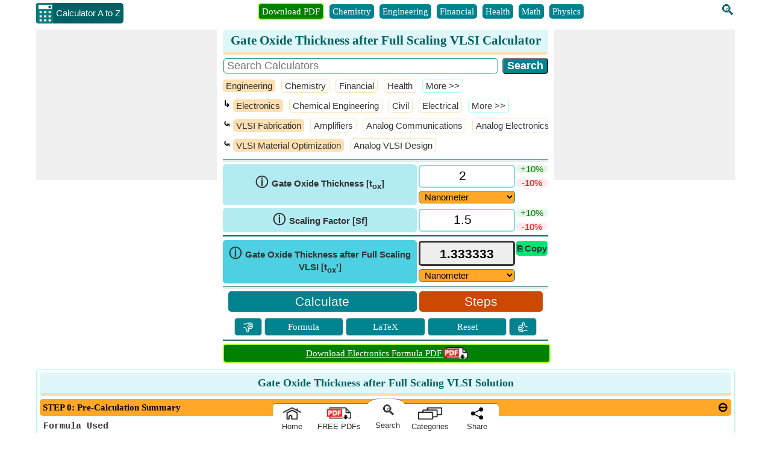

--- FILE ---
content_type: text/html; charset=utf-8
request_url: https://www.calculatoratoz.com/en/gate-oxide-thickness-after-full-scaling-vlsi-calculator/Calc-43277
body_size: 39827
content:


<!DOCTYPE html>
<html lang="en" xmlns="http://www.w3.org/1999/xhtml" itemscope="itemscope" itemtype="http://schema.org/WebPage" prefix="og: http://ogp.me/ns#">
<head><title>
	Gate Oxide Thickness after Full Scaling VLSI Calculator | Calculate Gate Oxide Thickness after Full Scaling VLSI 
</title><meta charset="utf-8" /><meta name="viewport" content="width=device-width, initial-scale=1, maximum-scale=6" /><meta name="google-site-verification" content="OcK6URpSvovFbLgQyv-J1AdaTOxnSVwTpGQUZVJc0Ew" />
    
    
    <style>
        body{font-size:15px;font-family:Verdana;line-height:24px;padding:0;margin:0;color:#333}p{text-align:justify;overflow-wrap:break-word}.W100{width:100%}.DDClass{width:100%;font-size:15px;background-color:#ffa726!important;padding-left:5px;margin-top:5px}.spanclass{font-size:18px;font-weight:bold}.lblclass{width:100%;font-weight:bold}.red{color:#f00}.pink{color:#ff1493}.green{color:#008000}.box{border:1px solid #a7ffeb;-moz-box-sizing:border-box;-webkit-box-sizing:border-box;box-sizing:border-box;text-align:center;padding:5px;border-radius:5px}.calcCenter{text-align:center}.fdbox{text-align:left;width:300px;margin:0 auto}.fd_txt_Multi{width:100%;height:100px;margin-bottom:10px;font-size:15px}.fd_txt_Single{width:100%;margin-bottom:10px;font-size:15px;padding:5px}.fd_btn{width:100%;background-color:#006064}.fd_lessthanminute{text-align:left}.fd_question{font-weight:bold}.fd_result{font-weight:bold;color:#f00;text-align:center}.fd_feedback{font-weight:bold;color:#008000;text-align:center}.fd_link{width:100%;font-weight:bold;background:#006064;color:#fff;padding:10px;margin:10px;border-radius:5px;cursor:pointer}.fd_Back{text-align:center}.OuterSearchBoxDiv{display:flex;margin-bottom:5px}.SearchBoxDiv{text-align:left;border-radius:5px;border:1px solid #ffe0b2;margin-right:15px;width:90%}.SearchInput{font-size:18px;border-radius:5px;border:1px solid #0097a7;width:100%;padding-left:5px;margin:0}.SearchButton{background-color:#00838f;vertical-align:bottom;font-size:18px;font-weight:bold;border-radius:5px;color:#fff}.TableSearch{width:100%;margin-bottom:5px;font-size:18px;border-collapse:separate;border-spacing:5px}.TableSearch tr{margin-bottom:10px}.TableSearch tr td{padding:5px}.SearchDDLH{font-weight:bold;background-color:#ffe0b2;padding:0 10px;border-radius:5px;font-family:Arial;word-wrap:break-word}.SearchDDLHRight{padding-left:5px;border-radius:5px;border:1px solid #ffe0b2}.SRInput{padding:5px 0;border-radius:5px;border:2px solid #0097a7;font-size:18px;width:97%;padding-left:5px}.SRButton{padding:3px;background-color:#006064;vertical-align:bottom;font-size:18px;font-weight:bold;border-radius:5px;color:#fff;width:200px;text-align:center}.SR{text-align:left;font-family:Arial}.SRLink{font-size:21px}.SRNode{margin:0;padding:0}.SRNode a{color:#fb8c00}.SRText{font-size:15px;padding:3px 0;margin:0}.SRHR{border-top:1px dotted #ccc}.SRCBList{padding-bottom:10px}.cbColor{accent-color:#0097a7;padding:5px}.checked{background-color:#0097a7;border-radius:5px;margin:3px 2px;border:1px solid #000;color:#fff;display:inline-block;font-size:15px}.unchecked{background-color:#fff;border-radius:5px;margin:3px 2px;border:1px solid #000;color:#333;display:inline-block;font-size:15px}.BI{font-weight:bold;font-style:italic;font-family:Arial;color:#d32f2f}.BreadCrumUL{display:inline;padding:0;margin:0;font-style:italic}.BreadCrumUL a{margin:15px}.L0{background-color:#00bcd4;color:#000;font-size:21px;line-height:27px}.L1{background-color:#26c6da;color:#000;font-size:19px;line-height:27px}.L2{background-color:#4dd0e1;color:#000;font-size:17px;line-height:27px}.L3{background-color:#80deea;color:#000;font-size:15px}.L4{background-color:#b2ebf2;color:#000;font-size:15px}.L5{background-color:#e0f7fa;color:#000;font-size:15px}.TB{border-radius:5px;padding:5px 5px 5px 8px;margin:5px;text-align:left;margin:5px 0;font-family:Arial}.TB a{color:inherit}.TB a:hover{color:#006064}.TB a:first-child{margin-right:10px}.TB a img{margin-top:8px}.ForCount{font-style:italic;font-family:Arial;color:#f51720;font-size:15px}.TSD{padding:0;margin:0;text-align:left}.VerScroll{overflow-x:hidden;overflow-y:scroll;margin:0}.VerScroll::-webkit-scrollbar{height:5px;width:5px;background-color:#e0f7fa;border:1px solid #b2ebf2;border-radius:5px}.VerScroll::-webkit-scrollbar-thumb{background-color:#0097a7;border-radius:5px}.VHScroll{white-space:nowrap;overflow-x:scroll;overflow-y:hidden;padding:3px 0 0 0;margin:0;font-family:Courier New}.VHScroll::-webkit-scrollbar{height:5px;width:5px;background-color:#ccc;border:1px solid #fff;margin:5px 0}.VHScroll::-webkit-scrollbar-thumb{background-color:#80deea}.TSBHead{white-space:nowrap;overflow-x:scroll;overflow-y:hidden;padding:5px 0 0 0;margin:0}.TSBHead::-webkit-scrollbar{height:5px;background-color:#e0f7fa;border:1px solid #b2ebf2}.TSBHead::-webkit-scrollbar-thumb{background-color:#0097a7}.TSBHead li{list-style:none;display:inline-block;padding:0 5px;margin:0 5px 3px 0;border-radius:5px;background-color:#00838f;color:#fff;font-size:15px;line-height:24px}.TSBHead li:first-child{background-color:#008000;border:2px solid #adff2f}.TSBHead li a{color:#fff;text-decoration:none}.TSBHead li a:hover{color:#fff}.TSB{white-space:nowrap;overflow-x:scroll;overflow-y:hidden;padding:5px 0 0 0;margin:0}.TSB::-webkit-scrollbar{height:5px;background-color:#e0f7fa;border:1px solid #b2ebf2}.TSB::-webkit-scrollbar-thumb{background-color:#0097a7}.TSB li{list-style:none;display:inline-block;padding:0 5px;margin:0 5px 3px 0;border-radius:5px;background-color:#00838f;color:#fff;font-size:15px;line-height:24px}.TSB li a{color:#fff;text-decoration:none}.TSB li a:hover{color:#fff}.TreeViewDownloadPDF{margin-bottom:-5px;width:40px;height:20px}.PDFColl{background-color:#fff}.PDFColl>div:nth-child(2n+1){background-color:#e0f7fa}.PDFCollEle{border-radius:5px;margin:5px;display:flex;justify-content:space-between;border:1px solid #80deea;background-color:#fff;padding:5px 10px}.PDFLogoAndNameDiv{text-align:left;display:flex;width:100%;padding:5px 0}.FormulaInPDF{background-color:#008000;color:#fff;width:100%;border-radius:5px;padding:2px 0;text-align:center;border:2px solid #adff2f}.FormulaInPDF a{color:#fff;text-decoration:underline}.FormulaInPDF a:hover{color:#fff}.Sticky{position:sticky;top:0}.DownloadPDFImg{margin-top:8px;margin-bottom:-8px}.PDFSearhResults{text-align:left;font-weight:bold}.PDFSearhResults li{margin-bottom:10px;margin-left:-10px}.PDFSearhResults li a{text-decoration:none}.OnDownloadPagePDFLogo{width:40px;height:20px}.OnDownloadPageDownloadLogo{width:36px;height:36px}.SeeMorePDFBtn{float:left;background-color:#00838f;font-weight:bold;color:#fff;border:0;border-radius:5px;padding:5px}.PDFLogoAnchor{text-decoration:none}.KeyPointsDiv{padding-top:12px}.PDFDetailsDiv{text-align:left;margin-bottom:5px;padding:5px 10px}.PDFLogo{width:60px;height:30px;margin-bottom:-10px}.PDFPageBtnsDiv{display:flex;justify-content:space-between;text-align:center;width:50%;margin-bottom:5px}.PDFDownloadbtn{padding:5px;background-color:#006064;border-radius:5px;color:#fff;font-weight:bold;text-decoration:none}.PDFSharebtn{padding:5px;background-color:#006064;border-radius:5px;color:#fff;font-weight:bold;cursor:pointer;width:48%}.OpenLnk{width:18px;height:18px}.CFM_Cons{color:#00f}.CFM_Func{color:#c2185b}.CFM_Meas{color:#800000}.VarSymbol{font-size:18px}.ULLI{font-size:15px;line-height:21px}.ULLI li{margin-bottom:5px}.HScrlbr{white-space:nowrap;overflow-x:auto;overflow-y:hidden;padding:3px 0 3px 0;margin:5px}.HScrlbr>div:nth-child(2n+1){background-color:#e0f7fa}.HScrlbr::-webkit-scrollbar{height:5px;width:5px;background-color:#ccc;border:1px solid #fff;margin:5px 0}.HScrlbr::-webkit-scrollbar-thumb{background-color:#80deea}.HScrlbr li{list-style:none;display:inline-block;padding:0 5px}.RelatePDFColleEle{border-radius:5px;padding:5px 5px;display:inline-block;border:1px solid #80deea;text-align:left;max-width:300px;white-space:normal}.InsideRelatePDFColleEle{display:flex;justify-content:space-between;text-align:left}.PDFBtnDiv{display:flex;justify-content:space-between;text-align:center;width:70%}.PDFFormulaList{border-radius:5px;max-height:450px;padding:5px 0 5px 5px}.PDFFormulaList .catDiv{background-color:#80deea;color:#006064;padding:0 0 0 5px;overflow:hidden}.PDFFormulaList .catDiv:nth-child(2n+1){background-color:#ffcc80}.lblFormulas{float:left;font-size:13px}.lblSize{float:right;font-size:13px}.OnPDFSerchDiv{display:flex;margin-bottom:5px}.pdfNameAnchor{font-weight:bold;font-size:18px}.OnPdfBtnAnchor{width:48%}.pdfDescDiv{text-align:left;margin-bottom:5px;padding:5px 10px}.relatedPdfDiv{margin-bottom:5px}.downloadLogoDiv{display:flex;flex-wrap:wrap;align-content:center;border-left:1px solid #bdbdbd;padding-left:10px}.lblFormulaSizeDiv{width:100%;font-size:13px}.SeeMorePDFDiv{display:block;height:25px;background-color:#fff!important;padding:0 10px}.PDFFoundDiv{text-align:left;background-color:#fff!important;padding:0 10px}.MB0{margin-bottom:0}.MB5{margin-bottom:5px}.pdfSummaryDiv{margin-bottom:5px;text-align:left}.constantDiv{word-break:break-all}.seoDiv{text-align:left}.relatePDFContent{padding:0 5px}.listOfVariavleDiv{max-height:450px}.listOfConstantDiv{max-height:450px}.keyPointsTick{color:#008000}.list-type1{margin:-15px auto 0 15px;padding:5px 0 0 0}.list-type1 ol{counter-reset:li;list-style:none;list-style:circle;font-size:15px;font-family:'Raleway',sans-serif;padding:0;margin:0}.list-type1 ol ol{margin:0 0 0 2em}.list-type1 li{position:relative;display:block;padding:.4em .4em .4em 2em;margin:.5em 0;background:#b2ebf2;color:#000;text-decoration:none;-moz-border-radius:.3em;-webkit-border-radius:.3em;border-radius:2em;transition:all .2s ease-in-out;text-align:left}.list-type1 li:hover{background:#80deea}.list-type1 li:before{content:counter(li);counter-increment:li;position:absolute;left:-1.3em;top:50%;margin-top:-1.3em;background:#ff9800;height:2em;width:2em;line-height:2em;border:.3em solid #fff;text-align:center;font-weight:bold;-moz-border-radius:2em;-webkit-border-radius:2em;border-radius:2em;color:#fff}.Recent{font-size:15px!important;text-align:left;width:100%;height:500px}.RecentItem{background-color:#b2ebf2;margin-bottom:5px;border-radius:5px}.RecentItem:hover{background:#80deea}.Ago{float:left;background-color:#ff9800;padding:1px 5px;border-radius:5px;margin:3px 10px 0 3px;line-height:18px}.ForCatUser{line-height:24px;padding:3px 3px}.ByUser{font-weight:bold;font-style:italic}.BouquetHolder{width:100%;border:1px double #b2ebf2;border-radius:5px}.BouquetHolder .countsBox{margin-Top:0;margin-bottom:5px}.BouquetCounts{font-family:Impact;font-size:18px}.DDLBouqouet{font-size:15px;background-color:#cd4800;color:#fff;padding:3px;font-weight:bold;border-radius:5px;display:flex;justify-content:space-around;text-align:center}.rotate{-webkit-transform:rotate(-90deg);-ms-transform:rotate(-90deg);-moz-transform:rotate(-90deg);-o-transform:rotate(-90deg);-webkit-transform:rotate(-90deg);-webkit-backface-visibility:hidden;display:block;width:50px;margin:27px 0 0 -23px;color:#fff}.CreditsParent{border:solid 2px #fb8c00;border-radius:5px}.Credits{font-size:15px;line-height:24px;background-color:#fb8c00;color:#fff;border:1px solid #fb8c00;padding:0 5px;width:20px;height:73px;float:left;box-sizing:border-box}.Credits a{text-decoration:none}.CreditDivSeries{text-align:left;line-height:21px;display:flex;flex-direction:row;overflow-x:scroll;overflow-y:hidden;padding:5px 0}.CreditDivSeries .TSB{padding:0}.DisplayHeight{height:185px;margin:5px 0;border-radius:5px}.DisplayHeight .TB{margin:0}.CreditImage{border:solid 1px #b2ebf2;padding:3px;border-radius:5px;background-color:#e0f7fa;margin-left:10px}.CIBig{height:50px;width:50px}.CIMed{height:45px;width:45px}.CISmall{height:40px;width:40px}.CreditActImage{border-radius:5px}.CIABig{height:50px;width:50px}.CIAMed{height:45px;width:45px}.CIASmall{height:40px;width:40px}.CreditMore{text-align:center;margin-right:5px}.CreditMore a{text-decoration:none}.Width33{width:-webkit-calc(33% - 20px);width:-moz-calc(33% - 20px);width:calc(33% - 11px);float:left;margin-right:20px;margin-bottom:10px}.Width33:last-child{margin-right:0}.mid{position:relative;top:50%;left:50%;margin-left:-50px;margin-top:-30px;font-size:21px;font-weight:bold}h1{font-size:21px;line-height:27px;color:#006064;background-color:#e0f7fa;border-radius:5px;padding:5px;margin:0 0 5px 0;border-bottom:5px solid #ffe0b2}h2{font-size:18px;line-height:24px;color:#006064;background-color:#e0f7fa;border-radius:5px;padding:5px;margin:0 0 5px 0;border-bottom:5px solid #ffe0b2}h3{font-size:15px;line-height:21px;color:#006064;background-color:#e0f7fa;border-radius:5px;padding:5px;margin:0 0 5px 0;border-bottom:5px solid #ffe0b2}img{border:0}a{color:#006064}a:hover{color:#0097a7}a img{border:0}.header{text-align:center}.txtL{margin-bottom:10px}.logo{vertical-align:top;padding-left:10px}.UDicon{width:30px;height:34px;cursor:pointer;float:left;margin-top:5px}.logotxt{display:inline-block;font-family:Arial;vertical-align:top;margin:5px 10px 0 -2px;background-color:#006064;color:#fff;border-radius:0 5px 5px 0;padding:5px}.countsBox{border:3px double #b2ebf2;border-radius:5px;padding:5px 0 0 3px;margin-Top:10px;margin-bottom:10px}.counts3{width:31%;display:inline-block;vertical-align:top}.counts2{width:48%;display:inline-block}.countsnumber{font-family:Impact;font-size:21px}.hrule{margin:0;margin:0 5px;border:1px solid #0097a7}.ScrlDiv{padding:5px 5px 5px 0;text-align:center;margin:0;display:inline-block;width:45%}#SearchIcon{margin-top:5px;font-size:24px;margin-left:10px}#SearchIcon:hover{cursor:pointer}#SearchIcon a{text-decoration:none}.SearchBox{width:250px}#SectionSearchBox{border-radius:5px}.smallSearchIcon{color:#fff;padding-right:5px;margin:0}.MobilefNone{float:right;margin:5px 0 5px 10px}.txtMainBox{background-color:#fff;z-index:11;color:#000;text-align:left;overflow-x:auto;position:absolute;width:245px!important;max-height:255px!important;border-radius:5px;font-size:15px;border:2px solid #0097a7}.txtMainBox::-webkit-scrollbar{width:7px;background-color:#e0f7fa;border:1px solid #b2ebf2}.txtMainBox::-webkit-scrollbar-thumb{background-color:#0097a7}.txtMainBox a{text-decoration:none;color:unset}.Scrlbr{white-space:nowrap;overflow-x:scroll;overflow-y:hidden}.Scrlbr::-webkit-scrollbar{height:5px;background-color:#e0f7fa;border:1px solid #b2ebf2}.Scrlbr::-webkit-scrollbar-thumb{background-color:#0097a7}.Scrlbr li{list-style:none;display:inline-block;padding:0 5px}#FormulaPanel,#UserLogPanel{scroll-margin:100px}.TableCalc{width:100%;border-collapse:collapse}.TableCalc tr{margin-bottom:5px;display:block}.TableCat{width:100%;margin-bottom:5px}.TableCat tr{margin-bottom:10px}.Left{width:60%;border-radius:5px;background-color:#b2ebf2}.Middle{width:30%;vertical-align:top}.Right{width:10%;vertical-align:top}.LeftDark{width:60%;border-radius:5px;background-color:#4dd0e1;font-weight:bold}.MiddleDark{width:30%;vertical-align:top}.RightDark{width:10%;vertical-align:top}.Label{padding:0 5px;font-size:15px;font-weight:bold;line-height:21px;font-family:Arial}.infoIcon{cursor:pointer;font-size:21px;font-weight:bold}.infoDiv{position:absolute;background-color:#fff;border:1px solid #ccc;padding:0 5px;border-radius:5px;cursor:pointer;z-index:1;box-shadow:5px 5px 18px;margin-top:25px;font-weight:normal}.infoText{font-style:italic;cursor:auto;display:table-cell}.LTX{display:inline}.LaTeXBtn{color:#fff;font-weight:bold;background-color:#00838f;padding:0 5px;border-radius:5px;text-decoration:none;cursor:pointer}.LaTeXPopUp{position:fixed;top:calc(50% - 300px);left:calc(50% - 300px);background-color:#fff;border:1px solid #ccc;padding:5px;border-radius:5px;z-index:10;box-shadow:5px 5px 20px;font-weight:normal;max-width:600px;max-height:600px;overflow:auto;margin-top:25px;width:100%}.LaTeXclose{font-family:Arial;font-size:18px;color:#000;cursor:pointer;padding:0 5px 0 5px;border:1px solid #ccc;background-color:#fb8c00;border-radius:5px}.LaTeXDivHead{border:solid 1px #006064;border-radius:5px;padding:0 5px;display:inline-block;font-weight:bold;background-color:#e0f7fa}.plainVariable{color:#a52a2a;margin:0 2px 0 0;font-weight:bold;white-space:nowrap}.coloredConstant{color:#00f;white-space:nowrap;font-weight:bold}.LaTeXDiv{border:solid 1px #006064;border-radius:5px;padding:5px;display:inline-block;margin-bottom:10px;font-size:18px;margin-right:5px}.LaTeXDiv math{font-weight:bold}.LaTeXDiv mjx-math{font-weight:bold}.LaTeXDiv mi{color:#c2185b;font-weight:normal}.LaTeXDiv mo{color:#000;font-weight:normal}.LaTeXDiv mn{color:#000;font-weight:bold}.LaTeXDiv msup mn{color:#000;font-weight:bold}.LaTeXDiv mfrac{color:#000}.LaTeXDiv mfrac mrow{color:#000}.LaTeXDiv msqrt{color:#000}.LaTeXDiv mtext{display:inline-block;font-weight:normal}.LaTeXCalLink{color:#fff;font-weight:bold;background-color:#00838f;padding:5px!important;border-radius:5px;text-decoration:none;float:none!important}.close{font-family:Arial;font-size:18px;color:#aaa;cursor:pointer}.TxtBox{width:100%;font-size:21px;font-family:Arial;border:0;background-color:transparent;resize:none;outline:0;padding:0;height:25px;vertical-align:middle;text-align:center}.TxtBox:focus{border:0}.calbox{border:2px solid #80deea;padding:2px 5px 0 5px;border-radius:5px;box-sizing:border-box;height:38px}.calboxRED{border:3px solid #f00;padding:2px 5px 0 5px;border-radius:5px;box-sizing:border-box;height:38px}.outputboxRED{background-color:#f00!important;border-radius:5px}.calboxDisabled{border:3px solid #333;padding:5px;border-radius:5px;box-sizing:border-box;height:42px;background-color:#eee}.txtDisabled{border:2px solid #aaa}.txtDisabled,.txtDisabled .TxtBox{background-color:#eee;cursor:not-allowed;color:#555;font-size:18px}.Select{width:100%;font-family:Arial;padding:2px;border-radius:5px;box-sizing:border-box;border:1px solid #80deea;background-color:#ffa726!important}#tbResult{color:#000;font-weight:bold;background-color:#eee}.PlusMinus{border-radius:5px;line-height:13px;font-family:Arial;cursor:pointer}.Plus{color:#008000;background-color:#e8f5e9;margin-bottom:10px}.Minus{color:#f00;background-color:#ffebee}.Divider{border-bottom:3px double #006064;margin:0 0 5px 0}.CopyResult{padding:5px 0;font-weight:bold;text-align:center;background-color:#00e676;border-radius:5px;line-height:15px;cursor:pointer;font-family:Arial;box-sizing:border-box;height:100%}.ButtonsDiv{margin-bottom:5px}.Small{font-size:15px}.Medium{font-size:18px}.Large{font-size:21px}.stepDiv{border:1px solid #e0f7fa;border-radius:5px;padding:5px}.stepBtn{background-color:#cd4800!important}.accordion,.lblHeading{background-color:#ffcc80;color:#000;cursor:pointer;padding:2px 5px;width:100%;border:0;text-align:left;outline:0;transition:.4s;display:block;box-sizing:border-box;border-radius:5px;overflow:hidden}.accordion:before{content:'⊕';color:#000;font-weight:bold;float:right;margin-left:5px;font-size:21px}.active,.accordion:hover{background-color:#ffa726}.accordion.active:before{content:"⊖"}.formula{font-weight:bold;color:#000}.varColor{font-weight:normal;color:#a52a2a}.constColor{font-weight:normal;color:#00f}.funColor{font-weight:normal;color:#c2185b}.QL li{background-color:#0097a7;border:1px solid #006064;border-radius:5px}.QL li a{color:#fff;font-weight:bold;text-decoration:none}.FooterMenu{clear:both;width:100%;text-align:center}.FooterMenu ul{margin:0;padding:0}.FooterMenu li{list-style:none;display:inline-block}.footer{border-top-style:solid;background-color:#e0f7fa;border-top:1px solid #e0f7fa;text-align:center;border-radius:5px;padding-top:5px;display:flow-root}.footer ul{text-align:left;margin:0;padding-left:20px}.footer li{list-style:none;padding:0 5px 5px 0}.footer li a{color:#006064}.footer div a{color:#006064}.otherWebsite ul{margin:0;display:block;text-align:left;padding-left:10px}.otherWebsite ul li div{padding-left:10px;font-family:Arial;color:#bf360c;box-sizing:border-box;font-weight:bold;font-size:18px}.otherWebsite ul li ul li{list-style:none;display:block;padding:0;color:#006064}.otherWebsite ul li ul li ul{list-style:none;display:inline-block;margin:0;padding:0}.otherWebsite ul li ul li ul li{list-style:none;display:inline-block}.otherWebsite ul li ul li ul li a{color:#006064}.copywriteDiv{background-color:#e0f7fa;text-align:center;border-radius:5px;padding-bottom:5px;border:1px solid #b2ebf2}.copywriteDiv a{color:#006064}.CalculateLink{font-size:medium;font-weight:bold}.txtbox{-moz-box-sizing:border-box;-webkit-box-sizing:border-box;box-sizing:border-box;padding-left:10px;font-size:18px;border-radius:5px;border:2px solid #0097a7}select{font-size:15px;border-radius:5px;border:1px solid #0097a7}.btncss{color:#fff;background-color:#006064;padding:5px 10px;margin:5px;font-size:18px;font-weight:bold;border-radius:5px}.W40{display:inline-block;width:38%;padding:5px 0;background-color:#fb8c00;border:0}.W60{width:58%;padding:5px 0;background-color:#00838f;vertical-align:bottom;border:0}.mybtn{font-size:21px;border-radius:5px;color:#fff;cursor:pointer;white-space:normal}.mybtn:last-child{margin-right:0}.IssueDiv{width:100%;margin-top:10px}.IssueBtn,.otherBtn{width:8%;display:inline-block;text-align:center;border:1px solid #ccc;border-radius:5px;background-color:#00838f;color:#fff;padding:2px 0;cursor:pointer;vertical-align:middle;font-size:15px}.otherBtn{width:24%}.IssueBtn{font-size:24px}.IssueBtn a,.otherBtn a{color:#fff;text-decoration:none}.WarningHeader{color:#fff;font-size:18px;background-color:#f00;text-align:center;margin:0;border-radius:5px;width:100%;clear:both;padding:3px 0}.WaringList{color:#f00;text-align:left;padding:0 0 0 20px;margin:0}.WaringList li{padding-bottom:10px}.Button{appearance:push-button;user-select:none;align-items:flex-start;text-align:center;box-sizing:border-box;border-width:2px;border-style:outset;border-bottom-color:#767676;border-right-color:#767676;border-top-color:#c3c3c3;border-left-color:#c3c3c3;border-image:initial;text-decoration:none}.bulletedArrow{list-style-image:url(../../Images/BulletArrow.png);list-style-position:outside;text-align:left}.DD{color:#006064}.CategoryListing{border:1px solid #0097a7;border-radius:5px;max-height:210px;padding:5px 0 5px 5px}.FormulaListing{border:1px solid #0097a7;border-radius:5px;margin-bottom:15px;max-height:210px;padding:5px 0 5px 5px}.catDiv{background-color:#00838f;color:#fff;text-decoration:none;display:block;font-size:15px;padding:0 5px;border-radius:5px;margin:0 5px 10px 0;text-align:left}.catDiv a{color:#fff}.catDiv img{margin-bottom:-4px}.CategoryListing .catDiv:nth-child(2n+1){background-color:#cd4800}.CategoryListing .catDiv:hover{color:#eee}.catDiv:last-child{margin:0 5px 0 0}.lblCatList{font-size:18px;line-height:24px;color:#006064;background-color:#e0f7fa;border-radius:5px;padding:5px;display:block;border:1px solid #0097a7;border-bottom:0;font-weight:bold}.breakWord{word-break:break-word}.FormulaListing .catDiv{background-color:#80deea;color:#006064;padding:0 0 0 5px;overflow:hidden}.FormulaListing .catDiv:nth-child(2n+1){background-color:#ffcc80}.PB5{padding-bottom:5px}.PB5 .catDiv{background-color:#b2ebf2;border:1px solid #b2ebf2;color:#006064;margin-bottom:0}.DDLH{font-weight:bold;background-color:#ffe0b2;padding:0 10px;border-radius:5px;text-align:right;font-family:Arial;text-align:center;margin-top:5px}.DDLHCategory{font-weight:bold;background-color:#ffe0b2;padding:5px 10px;border-radius:5px;text-align:right;font-family:Arial;text-align:center;margin-top:5px;font-size:18px}.DDLHRight{text-align:left;padding-left:5px;border-radius:5px;border:1px solid #ffe0b2}.Light{font-weight:bold;background-color:#e0f7fa;text-align:center;border-radius:5px}.Dark{font-weight:bold;background-color:#0097a7;text-align:center;border-radius:5px}.hyperClass{font-size:18px;text-decoration:none;font-weight:bold;padding-left:10px}.ArrowClass{font-size:18px;font-weight:bold;padding-left:10px;margin-left:34%}.SF{display:inline-block;border:1px solid #b2ebf2;border-radius:5px;margin:5px 5px 10px 0;max-width:270px;vertical-align:top}.CH{border-bottom:3px solid #ffe0b2;border-radius:5px;background-color:#e0f7fa;text-align:center;font-weight:bold;font-size:15px;color:#006064}.CB{text-align:center;word-break:break-word;padding:5px}.CB span{font-weight:bold}.CB .varColor,.CB .funColor,.CB .constColor{font-weight:normal}.CB a,.try{color:#fff;font-weight:bold;background-color:#00838f;padding:0 5px;border-radius:5px;text-decoration:none;float:right}.try{cursor:pointer}.try a{text-decoration:none}.span{font-family:Calibri;margin:0 5px}.printIcon{font-size:30px;font-weight:bolder;cursor:pointer}.SeeMoreCalcDiv{text-align:right;margin-bottom:5px;margin-top:2px}.SeeMoreCalcDiv:last-child{margin-bottom:0}.SeeMoreCalcDiv a{color:#fff;font-weight:bold;background-color:#00838f;padding:2px 5px;border-radius:5px;text-decoration:none}.share{font-weight:bold;position:relative;margin:10px;vertical-align:middle;cursor:pointer}.share:before{content:".";font-size:2em;position:absolute;bottom:11px;left:-3px}.share:after{content:":";font-size:1.8em;position:absolute;bottom:3px;right:-7px}.QuestionDiv{padding:8px 20px;border:1px solid #e1e1e1;border-radius:5px;color:#006064;font-weight:bold;list-style:circle}.QuestionVisibleAns{border-bottom:1px dashed #e1e1e1;border-radius:3px 3px 0 0}.visibleAnswer{border:1px solid #e1e1e1;display:block;border-top:0;padding:8px 25px;border-radius:5px;border-radius:0 0 3px 3px;background-color:#f2f2f2;overflow-wrap:break-word}.visibleAnswer ul{text-align:left}.down{box-sizing:border-box;height:15px;width:15px;border-style:solid;border-width:0 3px 3px 0;transform:rotate(45deg);transition:border-width 150ms ease-in-out;float:right;margin:10px 15px 10px 10px;cursor:pointer;color:#0097a7}.down:hover,.up:hover{border-color:#00e5ff}.up{box-sizing:border-box;height:15px;width:15px;border-style:solid;border-width:0 3px 3px 0;transform:rotate(-135deg);transition:border-width 150ms ease-in-out;float:right;margin:15px 15px 10px 10px;cursor:pointer;color:#0097a7}.stage{float:left;padding:3px 5px;border-radius:5px;margin:0 10px 0 -5px;line-height:18px}.verified{background-color:#008000;color:#fff}.craeted{background-color:#00bfff;color:#fff}.txtCenter{text-align:center}.txtLeft{text-align:left}.InlineBlock{display:inline-block}.displayNone{display:none}.displayBlock{display:block}.displayFlex{display:flex}.fntBold{font-weight:bold}.fnt18{font-size:18px}ul.FooterMenu{margin:0 auto;padding:0;text-align:center}ul.FooterMenu li{display:inline-table;float:none;padding:3px}.hover{cursor:pointer;color:#f42;background-color:#fff}#HistoryDiv p{font-family:Arial;display:block;cursor:pointer;margin:0;text-align:center}.cross{font-weight:700;color:#0097a7;cursor:pointer;display:inline-block;margin:-3px 5px 0 0;padding:0 2px 2px 2px;border:1px solid #0097a7;box-sizing:border-box;border-radius:10px;line-height:11px;vertical-align:middle}.SharePanel{position:fixed;bottom:0;z-index:10;line-height:25px;padding:0;background-color:transparent;width:inherit;max-width:375px;margin:0 auto;left:50%;transform:translate(-50%,0);border-radius:5px}.popupDivSocialshare{border:1px solid #0097a7;width:200px;height:250px;position:fixed;z-index:10;background-color:#fff;bottom:58px;margin:0 auto;left:50%;transform:translate(-50%,0)}.Sharediv{border-bottom:1px solid #0097a7;line-height:40px;background-color:#0097a7;color:#fff;font-size:15px}.scollShare{white-space:nowrap;overflow-y:auto;height:200px;margin:5px 10px}.scollShare img{vertical-align:middle}.scollShare>div{margin-bottom:8px}.scollShare>div:nth-child(2n+1){background-color:#e0f7fa;border-radius:5px}.scollShare>div span{font-size:15px;color:#01579b;cursor:pointer;vertical-align:middle}.scollShare>div div:hover{color:#bf360c}.scollShare a{text-decoration:none;font-size:15px;color:#01579b}.scollShare::-webkit-scrollbar{width:5px;background-color:#ddd}.scollShare::-webkit-scrollbar-thumb,.scroll-y::-webkit-scrollbar-thumb{background-color:#0097a7}.scollShare::-webkit-scrollbar-thumb:hover,.scroll-y::-webkit-scrollbar-thumb:hover{background-color:#666;border:1px solid #eee}.scollShare::-webkit-scrollbar-track,.scroll-y::-webkit-scrollbar-track{border:1px #fff solid}.shareW{display:none!important}.BottomBarDiv{display:flex;text-align:center;background-color:transparent;line-height:21px;width:375px}.SearchMenuDiv{background-color:#fff;color:#333;font-size:24px;height:100%;margin-top:-9px;border:1px solid #fff}.SearchMenuDiv :hover{color:#006064}.SearchMenuCurveDiv{background-color:#fff;border-radius:50% 50% 0% 0%;padding:18px 0 0 0;box-shadow:0 -1px 0 rgba(0,0,0,.3)}.lblSearchIcon{margin-left:8px}.lblSearch{font-size:13px;font-family:Arial;margin-left:5px}.BottomMenuItems{background-color:#fff;margin-top:9px;text-decoration:none;color:#333;border:1px solid #fff;box-shadow:0 -1px 0 rgba(0,0,0,.3);cursor:pointer;font-family:Arial;font-size:13px}.BottomMenuItems :hover{color:#006064}.BottomMenuAnchor{color:#333;text-decoration:none}.ImgHomeIcon{margin-top:5px;margin-bottom:-5px;width:30px;height:20px}.ImgPDFIcon{margin-top:5px;margin-bottom:-5px;width:40px;height:20px}.ImgCategoriesIcon{margin-top:5px;margin-bottom:-5px;width:40px;height:20px}.ImgShareIcon{margin-top:5px;margin-bottom:-5px;width:20px;height:20px}.ShareDiv{border-radius:0 5px 0 0}.HomeDiv{border-radius:5px 0 0 0}.ContentCenter{display:flex;align-items:center;justify-content:center}.PDFNodeDropdown{width:100%}.popuptext{visibility:hidden;width:120px;height:20px;line-height:20px;background-color:#555;color:#fff;text-align:center;border-radius:5px;padding:8px 0;z-index:12;position:fixed;bottom:50px;left:0;right:0;margin:auto}.CreditDiv{border:solid 1px #b2ebf2;padding:5px;border-radius:5px;text-align:left;font-size:15px;line-height:21px;min-height:60px}.CreditImgHolder{height:50px;width:50px;border:solid 1px #b2ebf2;padding:3px;border-radius:5px;float:left;margin-right:10px;background-color:#e0f7fa}.CreditImg{height:50px;width:50px;border-radius:5px}.CreditName{font-weight:bold;color:#000}.CreditInstitute{font-style:italic;color:#333;text-decoration:underline}.CreditAboutText{color:#666}.CreatedIcon{font-size:25px;font-weight:bolder;z-index:1;position:relative;left:30px;top:-20px;color:#1a1aff}.VerifiedIcon{font-size:25px;font-weight:bolder;z-index:1;position:relative;left:35px;top:-25px;color:#00e600}.LinkedInIcon{width:20px;height:20px;margin-bottom:-4px}.InvCreditDiv{border:solid 1px #ffe0b2}.InvCreditDiv .CreditImgHolder{background-color:#ffe0b2;border:solid 1px #ffe0b2;float:right;margin:0 0 0 10px}.InvCreditDiv .rightAlign{text-align:right}.show{visibility:visible;-webkit-animation:fadeIn 1s;animation:fadeIn 1s}@-webkit-keyframes fadeIn{from{opacity:0}to{opacity:1}}@keyframes fadeIn{from{opacity:0}to{opacity:1}}.BorderRadius5{border-radius:5px}.clear{clear:both}.ML10{margin-left:10px}.fr{float:right}.fl{float:left!important}.MR10{margin-right:10px}.MB10{margin-bottom:10px}.MR0{margin-right:0}.MT5{margin-top:5px}.ChildHeirarchyDiv{font-family:Verdana!important;height:30px;overflow-x:auto!important;text-align:left}.HeirarchyElementDiv{display:inline;background-color:#fff;padding:2px 5px;border-radius:5px;margin-right:10px;border:1px solid #ffe0b2;white-space:nowrap;font-family:Arial}.MoreHeirarchyElementDiv{border:1px solid #a7ffeb!important}.HeirarchySelectedElementDiv{display:inline;background-color:#ffe0b2;padding:2px 5px;border-radius:5px;margin-right:10px;white-space:nowrap;font-family:Arial}.anchorHeirarchy{color:#333;text-decoration:none}.lblHeirarchyArrow{color:#000;font-weight:bold}.DDLCategoryDiv{padding-left:0;margin-bottom:5px}.DDLCategory{padding:3px;width:100%}@media only screen and (min-width:768px) and (max-width:959px){.AcordianHeader{width:95%}.bulletedArrow{margin-left:-19px}.Recent{height:600px}}@media only screen and (max-width:767px){.LinkPara{max-height:300px;overflow-y:auto}.ArrowClass{margin-left:0}.LogoImg{width:25px;height:25px}.logo{float:none;text-align:center}.logo table{text-align:left;margin:-4px auto 0 auto}.bulletedArrow{line-height:24px;margin-left:-19px}ul.ulSocial li{display:inline-table;padding:0 10px 0 10px;margin:0 10px 5px 0}.shareW{display:inline-table!important}.scrollMobile{white-space:nowrap;overflow-x:scroll;overflow-y:hidden}.scrollMobile::-webkit-scrollbar{height:5px;background-color:#e0f7fa;border:1px solid #b2ebf2}.scrollMobile::-webkit-scrollbar-thumb{background-color:#0097a7}.scrollMobile li{list-style:none;display:inline-block;padding:0 5px}.SF{white-space:normal;vertical-align:middle}.MobilefNone{float:none}.hideSearchBox{display:none}.IssueBtn{width:9%}.ArrowClass{margin-left:0}.Recent{height:350px}.Width33{width:100%;float:none}.Width33:last-child{width:100%;float:none}.LaTeXPopUp{top:calc(50% - 150px);left:calc(50% - 155px);max-width:300px;max-height:600px}.PDFLogoAndNameDiv{display:block}.PDFPageBtnsDiv{width:100%}.PDFBtnDiv{width:100%}.websitePages{justify-content:left!important}}@media only screen and (max-width:767px) and (min-width:480px){.LogoImg{width:25px;height:25px}.ArrowClass{margin-left:0}.logo{float:none;text-align:center}.logo table{margin-left:auto;margin-right:auto;text-align:left}.bulletedArrow{line-height:24px}ul.ulSocial li{display:inline-table;padding:0 10px 0 10px;margin:0 10px 5px 0}.shareW{display:inline-table!important}.Recent{height:200px}.LaTeXPopUp{top:calc(50% - 150px);left:calc(50% - 300px);max-width:600px;max-height:300px}}
    </style>

    
    <style>
        .OCCommonWebLink a,.CCCommonFooter a,.CCList a{color:#7b1fa2 !important}.OCCommonWebLink a:hover,.CCCommonFooter a:hover,.CCList a:hover{color:#4a148c !important}.OCCommonWebLink{border:1px solid #7b1fa2;border-radius:5px;display:flex;margin-right:10px;background-color:#f3e5f5}.OCCommonWebLink:last-child{margin-right:0}.OCCommonLogo{width:24px;height:24px;margin:-1px 0 -1px -1px}.OCCommonAnchor{padding:0 5px;line-height:18px;margin-top:1px;text-decoration:none}.OCHScrlbr{white-space:nowrap;overflow-x:auto;overflow-y:hidden;margin:0 auto;position:relative;display:flex;padding-bottom:3px}.OCHScrlbr li{list-style:none;display:inline-block;padding:0 5px;margin:3px 3px 3px 0;border-radius:5px;background-color:#7b1fa2;font-size:15px;line-height:24px}.OCHScrlbr li a{color:#fff;text-decoration:none}.OCHScrlbr::-webkit-scrollbar{height:5px;background-color:#c8e6c9}.OCHScrlbr::-webkit-scrollbar-thumb{background-color:#7b1fa2}.CCWSNowrap{white-space:nowrap}.CCCommonFooter a{padding:2px 5px;font-weight:bold;line-height:27px}.CCContentCenter{display:flex;align-items:center;justify-content:center}
    </style>

     
    <style>
        .ResAdHR{width:728px;height:90px;margin:0 auto;text-align:center;background-color:#f0f0f0;clear:both}.ResInsHR{width:728px;height:90px}.ResAdHH{width:728px;height:90px;margin:0 auto;text-align:center;background-color:#f0f0f0;clear:both}.ResInsHH{width:728px;height:90px}.ResAdRH{width:300px;height:250px;margin:0 auto;text-align:center;background-color:#f0f0f0;clear:both;position:relative}.ResInsRH{width:300px;height:250px}.ResAdRHR{width:300px;height:250px;margin:0 auto;text-align:center;background-color:#f0f0f0;clear:both;position:relative}.ResInsRHR{width:300px;height:250px}.ResAdRHH{width:300px;height:250px;margin:0 auto;text-align:center;background-color:#f0f0f0;clear:both;position:relative}.ResInsRHH{width:300px;height:250px}.ResAdRR{width:300px;height:250px;margin:0 auto;text-align:center;background-color:#f0f0f0;clear:both;position:relative}.ResInsRR{width:300px;height:250px}.ResAdVH{max-width:300px;max-height:600px;margin:0 auto;text-align:center;background-color:#f0f0f0;clear:both}.ResInsVH{width:300px;height:600px}.ResAdVHR{max-width:300px;max-height:600px;margin:0 auto;text-align:center;background-color:#f0f0f0;clear:both}.ResInsVHR{width:300px;height:600px}.ResAdVHH{width:300px;height:600px;margin:0 auto;text-align:center;background-color:#f0f0f0;clear:both;position:relative}.ResInsVHH{width:300px;height:600px}.ResAdVR{width:300px;height:600px;margin:0 auto;text-align:center;background-color:#f0f0f0;clear:both;position:relative}.ResInsVR{width:300px;height:600px}@media only screen and (min-width:768px) and (max-width:959px){.ResAdRHR{width:728px;height:90px}.ResInsRHR{width:728px;height:90px}.ResAdRHH{width:728px;height:90px}.ResInsRHH{width:728px;height:90px}.ResAdVH{max-width:300px;max-height:600px}.ResInsVH{width:300px;height:600px}.ResAdVHR{max-width:728px;max-height:90px}.ResInsVHR{width:728px;height:90px}.ResAdVHH{width:728px;height:90px}.ResInsVHH{width:728px;height:90px}.ResAdVR{width:300px;height:600px}.ResInsVR{width:300px;height:600px}}@media only screen and (max-width:767px){.ResAdHR{width:300px;height:250px}.ResInsHR{width:300px;height:250px}.ResAdHH{width:320px;height:100px}.ResInsHH{width:320px;height:100px}.ResAdRHR{width:300px;height:250px}.ResInsRHR{width:300px;height:250px}.ResAdRHH{width:320px;height:100px}.ResInsRHH{width:320px;height:100px}.ResAdVH{max-width:300px;max-height:90px}.ResInsVH{width:300px;height:90px}.ResAdVHR{max-width:300px;max-height:250px}.ResInsVHR{max-width:300px;max-height:250px}.ResAdVHH{max-width:320px;max-height:100px}.ResInsVHH{max-width:320px;max-height:100px}.ResAdVR{width:300px;height:250px}.ResInsVR{width:300px;height:250px}}@media only screen and (max-width:767px) and (min-width:480px){.ResAdHR{width:300px;height:250px}.ResInsHR{width:300px;height:250px}.ResAdHH{width:320px;height:100px}.ResInsHH{width:320px;height:100px}.ResAdRHR{width:300px;height:250px}.ResInsRHR{width:300px;height:250px}.ResAdRHH{width:320px;height:100px}.ResInsRHH{width:320px;height:100px}.ResAdVH{max-width:300px;max-height:90px}.ResInsVH{width:300px;height:90px}.ResAdVHR{max-width:300px;max-height:250px}.ResInsVHR{max-width:300px;max-height:250px}.ResAdVHH{width:320px;height:100px}.ResInsVHH{width:320px;height:100px}.ResAdVR{width:300px;height:250px}.ResInsVR{width:300px;height:250px}}@media only screen and (max-width:767px){.ResAdRH,.ResInsRH{height:100px}}
    </style>

    <style>
        .ContentPage{position:relative;width:100%;max-width:1200px;margin:0 auto;padding:0;background-color:#fff}.container{position:relative;width:100%;max-width:1200px;margin:0 auto;padding:0 20px;box-sizing:border-box}.column,.columns{width:100%;float:left;box-sizing:border-box}.row{margin-bottom:10px}.container .one.column,.container .one.columns{width:2.5%}.container .two.columns{width:9%}.container .three.columns{width:15.5%}.container .four.columns{width:22%}.container .five.columns{width:25.5%}.container .six.columns{width:35%}.container .seven.columns{width:41.5%}.container .eight.columns{width:48%}.container .nine.columns{width:51.5%}.container .ten.columns{width:61%}.container .eleven.columns{width:67.5%}.container .twelve.columns{width:74%}.container .thirteen.columns{width:80.5%}.container .fourteen.columns{width:87%}.container .fifteen.columns{width:93.5%}.container .sixteen.columns{width:100%}.container .one-third.column{width:300px}.container .two-thirds.column{width:-webkit-calc(100% - 4% - 300px);width:-moz-calc(100% - 4% - 300px);width:calc(100% - 4% - 300px)}.container .offset-by-one{padding-left:6.5%}.container .offset-by-two{padding-left:13%}.container .offset-by-three{padding-left:14.5%}.container .offset-by-four{padding-left:26%}.container .offset-by-five{padding-left:32.5%}.container .offset-by-six{padding-left:39%}.container .offset-by-seven{padding-left:45.5%}.container .offset-by-eight{padding-left:52%}.container .offset-by-nine{padding-left:58.5%}.container .offset-by-ten{padding-left:65%}.container .offset-by-eleven{padding-left:71.5%}.container .offset-by-twelve{padding-left:78%}.container .offset-by-thirteen{padding-left:84.5%}.container .offset-by-fourteen{padding-left:91%}.container .offset-by-fifteen{padding-left:97.5%}.one-third-Adjustable-left.column{float:left;margin-right:10px;width:300px}.one-third-Adjustable.column{width:-webkit-calc(100% - 10px - 10px - 300px - 300px);width:-moz-calc(100% - 10px - 10px - 300px - 300px);width:calc(100% - 10px - 10px - 300px - 300px);margin-left:0}.one-third-Adjustable-right.column{float:left;margin-left:10px;width:300px}@media only screen and (min-width:1200px){.column,.columns{margin-left:4%}.column:first-child,.columns:first-child{margin-left:0}.row{margin-bottom:10px}}@media only screen and (max-width:1200px){.column,.columns{margin-left:4%}.column:first-child,.columns:first-child{margin-left:0}.row{margin-bottom:10px}}@media only screen and (min-width:768px) and (max-width:959px){.column,.columns{margin-left:4%}.column:first-child,.columns:first-child{margin-left:0}.row{margin-bottom:10px}.one-third-Adjustable-left.column{float:none;width:100%;margin-bottom:10px;margin-right:0}.one-third-Adjustable.column{width:-webkit-calc(100% - 10px - 300px);width:-moz-calc(100% - 10px - 300px);width:calc(100% - 10px - 300px);margin-left:0}}@media only screen and (max-width:767px){.column,.columns{margin-left:0}.row{margin-bottom:10px}.container .one.column,.container .one.columns,.container .two.columns,.container .three.columns,.container .four.columns,.container .five.columns,.container .six.columns,.container .seven.columns,.container .eight.columns,.container .nine.columns,.container .ten.columns,.container .eleven.columns,.container .twelve.columns,.container .thirteen.columns,.container .fourteen.columns,.container .fifteen.columns,.container .sixteen.columns,.container .one-third.column,.container .two-thirds.column{width:100%;margin-bottom:7px}.container .offset-by-one,.container .offset-by-two,.container .offset-by-three,.container .offset-by-four,.container .offset-by-five,.container .offset-by-six,.container .offset-by-seven,.container .offset-by-eight,.container .offset-by-nine,.container .offset-by-ten,.container .offset-by-eleven,.container .offset-by-twelve,.container .offset-by-thirteen,.container .offset-by-fourteen,.container .offset-by-fifteen{padding-left:0}.one-third-Adjustable-left.column{float:none;width:100%;margin-bottom:10px;margin-right:0}.one-third-Adjustable.column{width:100%;margin-bottom:10px}.one-third-Adjustable-right.column{float:none;margin-bottom:10px;width:100%;margin-left:0}}@media only screen and (min-width:480px) and (max-width:767px){.column,.columns{margin-left:0}.row{margin-bottom:10px}.container .one.column,.container .one.columns,.container .two.columns,.container .three.columns,.container .four.columns,.container .five.columns,.container .six.columns,.container .seven.columns,.container .eight.columns,.container .nine.columns,.container .ten.columns,.container .eleven.columns,.container .twelve.columns,.container .thirteen.columns,.container .fourteen.columns,.container .fifteen.columns,.container .sixteen.columns,.container .one-third.column,.container .two-thirds.column{width:100%;margin-bottom:10px}}.container:after{content:"\20";display:block;height:0;clear:both;visibility:hidden}@media only screen (min-width:1200px){}
    </style>
    <link rel="dns-prefetch" href="https://pagead2.googlesyndication.com" /><link rel="dns-prefetch" href="https://www.googletagmanager.com" />
    <!-- Google tag (gtag.js) -->
    <script async src="https://www.googletagmanager.com/gtag/js?id=G-RSMJXJ3KF9"></script>
    <script>
        window.dataLayer = window.dataLayer || [];
        function gtag() { dataLayer.push(arguments); }
        gtag('js', new Date());

        gtag('config', 'G-RSMJXJ3KF9');
    </script>
    <script type="text/javascript" async src="//pagead2.googlesyndication.com/pagead/js/adsbygoogle.js"></script>
    <script type="text/javascript">
        (adsbygoogle = window.adsbygoogle || []).push({
            google_ad_client: "ca-pub-5869138952944142",
            enable_page_level_ads: true
        });
    </script>
    
    <script type='application/ld+json'>
{
  "@context": "https://schema.org",
  "@type": "WebApplication",
  "name": "Gate Oxide Thickness after Full Scaling VLSI Calculator",
  "url": "https://www.calculatoratoz.com/en/gate-oxide-thickness-after-full-scaling-vlsi-calculator/Calc-43277",
  "applicationCategory": "Calculator",
  "applicationSubCategory": "VLSI Material Optimization",
  "operatingSystem": "Web",
  "inLanguage": "en",
  "author": [
    {
      "@type": "Person",
      "name": "Priyanka Patel",
      "url": "https://www.calculatoratoz.com/en/priyanka-patel/b2b7f020-3c0b-4284-bda2-26dec77ea183/profile",
      "image": "https://www.calculatoratoz.com/Images/UserInfo/priyankapatel.jpg",
      "sameAs": [
        "https://www.linkedin.com/in/priyanka-patel-12b636248/"
      ],
      "affiliation": {
        "@type": "CollegeOrUniversity",
        "name": "Lalbhai Dalpatbhai College of engineering",
        "alternateName": "LDCE",
        "address": {
          "@type": "PostalAddress",
          "addressLocality": "Ahmedabad",
          "addressCountry": "India"
        }
      }
    },
    {
      "@type": "Person",
      "name": "Santhosh Yadav",
      "url": "https://www.calculatoratoz.com/en/santhosh-yadav/37bd63a7-9db6-4bbf-bcc4-20e488fbbb46/profile",
      "sameAs": [
        "https://www.linkedin.com/in/santhoshyadav2002/"
      ],
      "affiliation": {
        "@type": "CollegeOrUniversity",
        "name": "Dayananda Sagar College Of Engineering",
        "alternateName": "DSCE",
        "address": {
          "@type": "PostalAddress",
          "addressLocality": "Banglore",
          "addressCountry": "India"
        }
      }
    }
  ],
  "datePublished": "2024-01-26"
}
</script>


       <script type="application/ld+json">
       {
         "@context": "https://schema.org",
         "@type": "WebSite",
         "@id": "https://www.calculatoratoz.com/#website",
         "url": "https://www.calculatoratoz.com/",
         "name": "CalculatorAtoZ",
         "description": "This Free Online calculator can be used for a variety of purposes and different areas such as Chemistry, Engineering, Financial, Health, Math, Physics, Playground with support for units for input and output.",    
         "publisher": {
           "@type": "Organization",
           "@id": "https://www.softusvista.com/#organization",
           "contactPoint": {
             "@id": "https://www.calculatoratoz.com/#contactpoint"
           }
         },
         "creator": {
           "@id": "https://www.softusvista.com/#organization"
         },
         "alternateName": [
          "Online Calculators and Formulas for All Subjects"
         ],
         "keywords": "Calculators Online, Online Math Problem Solver, Calculator With Units, Free Online Calculator, Online Solver",
         "inLanguage": "en",
         "isAccessibleForFree": true,
         "offers": {
           "@type": "Offer",
           "@id": "https://www.calculatoratoz.com/#offer",
           "price": "0",
           "priceCurrency": "USD",
           "availability": "https://schema.org/InStock",
           "url": "https://www.calculatoratoz.com/"
         },
         "audience": {
           "@type": "Audience",
           "@id": "https://www.calculatoratoz.com/#audience",
           "audienceType": [
              "Students",
              "Educators",
              "Researchers",
              "Engineers",
              "Healthcare Professionals",
              "Finance Professionals",
              "General Public"
           ]
         }
       }
   </script>

<link href="https://www.calculatoratoz.com/en/gate-oxide-thickness-after-full-scaling-vlsi-calculator/Calc-43277" rel="alternate" hreflang="en" /><link href="https://www.calculatoratoz.com/es/gate-oxide-thickness-after-full-scaling-vlsi-calculator/Calc-43277" rel="alternate" hreflang="es" /><link href="https://www.calculatoratoz.com/fr/gate-oxide-thickness-after-full-scaling-vlsi-calculator/Calc-43277" rel="alternate" hreflang="fr" /><link href="https://www.calculatoratoz.com/de/gate-oxide-thickness-after-full-scaling-vlsi-calculator/Calc-43277" rel="alternate" hreflang="de" /><link href="https://www.calculatoratoz.com/ru/gate-oxide-thickness-after-full-scaling-vlsi-calculator/Calc-43277" rel="alternate" hreflang="ru" /><link href="https://www.calculatoratoz.com/it/gate-oxide-thickness-after-full-scaling-vlsi-calculator/Calc-43277" rel="alternate" hreflang="it" /><link href="https://www.calculatoratoz.com/pt/gate-oxide-thickness-after-full-scaling-vlsi-calculator/Calc-43277" rel="alternate" hreflang="pt" /><link href="https://www.calculatoratoz.com/pl/gate-oxide-thickness-after-full-scaling-vlsi-calculator/Calc-43277" rel="alternate" hreflang="pl" /><link href="https://www.calculatoratoz.com/nl/gate-oxide-thickness-after-full-scaling-vlsi-calculator/Calc-43277" rel="alternate" hreflang="nl" /><meta property='title' content='Gate Oxide Thickness after Full Scaling VLSI Calculator | Calculate Gate Oxide Thickness after Full Scaling VLSI ' /><meta property='description' content='Gate Oxide Thickness after Full Scaling VLSI calculator uses Gate Oxide Thickness after Full Scaling = Gate Oxide Thickness/Scaling Factor to calculate the Gate Oxide Thickness after Full Scaling, The Gate Oxide Thickness after Full Scaling VLSI formula is defined as the new thickness of the oxide layer after reducing dimensions of transistor by keeping electric field constant.' /><meta property='og:title' content='Gate Oxide Thickness after Full Scaling VLSI Calculator | Calculate Gate Oxide Thickness after Full Scaling VLSI ' /><meta property='og:description' content='Gate Oxide Thickness after Full Scaling VLSI calculator uses Gate Oxide Thickness after Full Scaling = Gate Oxide Thickness/Scaling Factor to calculate the Gate Oxide Thickness after Full Scaling, The Gate Oxide Thickness after Full Scaling VLSI formula is defined as the new thickness of the oxide layer after reducing dimensions of transistor by keeping electric field constant.' /><meta property='og:url' content='https://www.calculatoratoz.com/en/gate-oxide-thickness-after-full-scaling-vlsi-calculator/Calc-43277' /><meta property='og:type' content='website' /><meta property='og:image' content='https://www.calculatoratoz.com/Images/logoBig.png' /><meta property='og:locale' content='en_US' /><meta property='og:locale:alternate' content='hi_IN' /><meta property='og:locale:alternate' content='mr_MR' /><meta property='og:locale:alternate' content='es_ES' /><meta property='og:locale:alternate' content='fr_FR' /><meta property='og:locale:alternate' content='de_DE' /><meta property='og:locale:alternate' content='ru_RU' /><meta property='og:locale:alternate' content='it_IT' /><meta property='og:locale:alternate' content='pt_BR' /><meta property='og:locale:alternate' content='pl_PL' /><meta property='og:locale:alternate' content='nl_NL' /><meta name="description" content="Gate Oxide Thickness after Full Scaling VLSI calculator uses Gate Oxide Thickness after Full Scaling = Gate Oxide Thickness/Scaling Factor to calculate the Gate Oxide Thickness after Full Scaling, The Gate Oxide Thickness after Full Scaling VLSI formula is defined as the new thickness of the oxide layer after reducing dimensions of transistor by keeping electric field constant." /><meta name="keywords" content="Gate Oxide Thickness after Full Scaling VLSI Calculator, Calculate Gate Oxide Thickness after Full Scaling VLSI, Online Calculator for Gate Oxide Thickness after Full Scaling VLSI, Gate Oxide Thickness after Full Scaling VLSI Calculation" /></head>

<body>
    <form method="post" action="./Calc-43277" id="form1">
<div class="aspNetHidden">
<input type="hidden" name="__EVENTTARGET" id="__EVENTTARGET" value="" />
<input type="hidden" name="__EVENTARGUMENT" id="__EVENTARGUMENT" value="" />
<input type="hidden" name="__VIEWSTATE" id="__VIEWSTATE" value="VEsId76h1BgVAAdupsNDZ7zSgDB/Dtz0sgvPVYXko54h6j+dPW/91FW7bnoepQnyvbvTFrdDHNQ7Wp4ef64VXBmF+RgIzha1oQVlRUKMcCNhOGQ+LxlrUegeraLbi9tW/Lskih2tSW/XcflgQruHza8eDSJakHBmn8SEtOxdnebXKPSAqYv16dBlllR0v9On70YWijX/JDlk2I+wrigJOcq/d8r5d6h84U5Xk6kw20YTZohfdFslElr49XTeHmON7QTAeLD+vvyJKWjrZES0g94eO8XnIvJVCXA3/DBKPKgvttKd4MIe6jSi74EHuoY/tr81+N0rpKnxQSVFvjp0BqcEq+4WgUIgJ4BmXH8nk9LHbV0htB48jdZD0zuInIMAr8K3MK8j5t8onShWUUY8Y1Y8JtW+Xa5wBcGfMcccASc3Sa333y+V3GC6TYrkJ0FC/zNLu6WW3KSE6Cz5NJYxR5mB99sKQJtEkQm94gSyvcvwGipZPMk5gUwKJeuYwPlzRBFyQnce7LuZfH5MR317YxVPyNhbIM6iJhdKWdez+sz+gQ7+OOiklFYX/oqbnxYhqhqfgzNdLOloiKcJAMntLdtj4KPl/J7jF0knRZUCNEfZjIlI/f2tZ8t9YOa2r/5fXKlznhN0VmMqj0HqVYjVyCMv+NXBQohg9ARzVHYvriRXZ38hQV1rRehVrojubJ+y50PsM8IxgMgGNfJo37x0rc4fTv/OsgBedVOQshvKItAI3uEBmGhGwiZuWY4wlgPS56zL737rXfFnHJAPy/OfnyeD7Gtg3UzG6Zqzac4JjyhWcUuF3tSZKr+fXoZ6rFgK3TOPMKR+iVI6j1UAeVWrtAYnRB+nZqYsniJp/eQzJ9Tf7a5JKx7hESTGfkl8JAwufGlavEcup+QpTnZFb4R+ix+HR0IPpe6qfiW+lc0a7fMwdtChzsaptlbspTeznsP7jl6kQiM2kAxhCWXVjQ+W0l7/KqkRfufpst1F6kxu+J7YS2ocNgW9POHJMPTcwRVN4k0HxUUsVHtbJRBWdcEMhoLCLF0JdS8+71GYNDJbXf0iyKPMf2XSixzL9vbPn9wdYKQRyOb7xWlWl3UED7U/VfmTUmbByo5Sb3+Y6tRvYDJ611XXlI+7fRVONWcSg24pXCdIn1D3JfXxVxHvFBTHzmig1s7pnF8g2FnHipbb9/IPkju3whLxRE/[base64]/[base64]/GPBG1pYVPVRRVuYnujoifPeZ3SszXOuZD2G4yy+hu3/gqbm46AuSUqArqPv4Mr/tBbzbUmzQZlZqlPMxeFeBdhUlWdjCxxOl31bU4+0LzhWVgH9s6QCbAN2gCS4Q6ys/M4Ay4pfzbuuhauupMc5fsPkcgRJsXBpYWboA26dZGb+fqoEQvEnrz89PNb6QEUTh/pd0CSIGixpKPw2uG4ADEaj1AkiY8zN055k5RUro8f3QSfg9BVialFMUZcgmmFZLKnjZ9iJdZWjlY7wbIU2L7TGnOxGm8OViAh1JoW13fe6VFN+xoToNB92aCq/[base64]/GZV2cDys5ix7m0Gq7f+KT8hXSM8u92E8CBstrLEJCTfzn95tpR8ij/5Zv/[base64]/RsueBtYiXMb6RxvKBOtVWJceZlSzs6fiAbssR3zyAope3UB7Q1k0XTg8OaeB3KBpsN9QXXuySz+I/Ptg5iLnoBwEGfBZ2YkdtaoauOH+jJqXd15gGbnKjKZtjli0yBXSJODes0GMEROzBpVrpKUeIrABswLVQ+b7WvduZgP6IhJKXKS09lhjyEAUbsLOYyo4Pe9ds0TlHvtefNpdI/HXoBqxXLatfii8ogPTMvlUd6pogPg8TgLm+/0cVAGbeqJ1JGkfIChMSXir7DL74VC9gtk//rZ4KWotl7Woudk0gyadPP4KTUX1TirPVDMEfDljWZbMeoDf2kWabKHLyBvKm0w5+LnufYcyUxMfCtK6zpAda19nJvObYp6jgD77mgeu47grdqxfKxsb6pHZGNPFJwgu+J/v9X25crMQeP35kn9bOOXz90MUO0c64jhzpJ4hMYButE8EmKLr5P62xz7uENA4i4J80O3AaJj9oCH4Xgjzd0hohHPASJ9a8DqK5NoYVTCte3on6PDmVj8owef6V+lhAOuOghhJBTdS/AFiiQG21IbPnMPm/HBokZXDatHa0/oHfieKs8/VNZis6Cjret3Djs2CHOAJ8eJddeUX10WFtvgmudFGa6bog42TVY0WoMdXiFwPRIGDekMZGat0E9neXY1fw6hUos00lBCJlfwSelhSlRTljGDd9eKASLpWlF06qGHqftoOIJXvXdymhcPthzaVHlreppdVaFJh+i55mFKT/7ccDyXJFCtokjlhI17Gvfy5rVAtBIxFygKofgVXwO4H3T8XhfabaBcvwgtNSSW8FE5AOyKpLHc2mFwQTr85lAVIzSWRpH4VbR1CIYUE6NGTdz7NnQey6MhrrKWJZi+/zzhgT45nD4fkej1wvpjnPuTwIe04O5c2kq/[base64]/[base64]/mQVmWD7Ka0HjFnNZZNAKMu00ufFYulORIkeC5mEb8VTMyhSU8SnRl2j3kBP7ihZUOvdMqtGKcyiVLAxHjIcPWS5lLCKpSm73+Iw4/NoDkqaAuEFpX7z8aAD8eKx6gvS+JFf6tm20WfErZXFVsM4hP2bthZAdFYFWyiWjp2LMwJkRZKn4+GjfSiuQJLAxleM5O1D2eW2OQcbH/IUXPLRJtMktzUKmjLEiWixv41k3DVNC5fcKXsTXRqgfxBg0r9G0IljxyaBXU8Jo7a2kvMMMf7lgOhMRdvQI8EmVhvKoMwycXoYImiKrZSfRXuslDkZ0LMWOBw02ZsIFJ4UQ1VvO2iYUtDPnE0gS1tsvr8kFnGuW0xEhZAUqkHXWsOMfW6J+pXpdMJ/[base64]/kPYy78oS01bftl8AcqHZH72fQXNb1UANdg/w0br6MGUHXzqzcrqsFLGCCnZAfEGhBxFHjPQ4S9y1RMZ8SHIxiS5RCHL7D5EgV8AYeQLVG8aGmp2410JShWUTe6UNK3Sq6DuYm7HuujqIDYnAE7gm/[base64]/ZHfRLmTAkhQYMkAnhDuDfNZh5MEn6Z4CV1x9DdNIObBdKQH55+zt410Gv2f+V5H4VVvh98E1A2u4RcU5fisAFdxZ1HAnZEVM8+vsoC9RxEPzWq/NOeg3R3fitT7mp7JSV0ZgPJf33R+RqZeKGbKxu1LnRwGVMN3P9IAn002o76WBOtsAxVTYVJjGqLx4dvihCKQMarvzem+7cOYGCoo0ZKB+qws/w2kexT71dJWK9hR5gvhTFK5LD2P27vSAWS9SS0sJ297/TeYMp9rBgO8TqTnfmyAzh/IxL8N+JohJKylByGY3IhPDYORMpAh9HlhNoYw7qDO7eUU3mJQeK43eEz9CGhc3OPlB+gmZGz4plJskwQbvBg6QgPjcTnH4rofcsfiCjjXurRSbjJNnDZQS+uMMrEKsMAJ1KCnmYg/C2TGrNNJH1Yb8vrepE6pHqNWECELNTrF5WvjyVXlrCUzCdIMjbyDUF7Bn7B98pSnVhH/5Xowo/QYQtKja3oKD6h/J6JuuvZP91U4CP2b49Hs0ReNmFwyqODicGyxu0izKaVRyOmRuMF0Ha61gOH55YQFb6YkNmj1t7BALBBf/GFHi1VwdnSAHOdvDbY0lJsgEtfM/wpYRh8fjWp0pU6iZCORzHUmkdVhl0q3ESOH+iJwa/ASbmnlXvb5oNX955o4CB2G8+7DIOyusfW7byAKxfbPlUCO3QOCHtGZKEA+WZD+71rLBc8uMT8FkcQT0fpvhOh74mFm4a6HOM68aq26nWF2rSy+LKoYf9kG5aSx+B5FYAhZbPBfEvj/reSBLKKmeiGZyJeAX3ys4FT1k4t1Bk5S/jSOhSSpgWFDbJ81fvYP2Zis2Hhg6yxnt59DSJKZbM5Mj+hjrA5mCYb9nNbSsl2+L7W+j0kTYXxBoGAgmYWNTgmEA1AFiDyInOHgn1wvvtPvQWF4owcsG3umldYtFWJmUlajtbWUghL/M1D2u5vCCLSqLcnnuC58MTzIook8yOOZXC3Y6wjD3XIw/KuhM9UuSJH2/0BToiRBIAnql2u6i0gIgmcs/CYZo9QBFwahuVa6AT1ZzEQb8K24gG+XaxVn03+gJrsqRoIqX8u1H/3oQNrBjlrsDc/ELx3cN0D1rM/[base64]/fiwPDe1TAbdBb7wjtrv5/Kvo6OlrHv8a6EoWTwe7/rvBCHFo6pggtTBd2lLxEXqHS9bTg0lxoallq7OrcA3ZbbBP5iraOIE5ST5pdJzQBKumijOE2qol+I6tkpM9sh5fWBItAxVetJhm7d+xDtr4LZkX7/bAQyf9do7ZvXv20hYX+mHO1Cd5v0HpHJT1d/[base64]/cu1PA4dnKgAYEggyo4WVFs5WmBQDQLmTYwRMr14OmmwklkQMjwKPW1RGCMhXtSOloFLKYXTFfBkf7ipzJMySdrE6XzsA8EchHwNbSW8P+Q2yFNjS5Jt5esoQin1LV9VkztqdwLkAydtkcYWfWmjEx/a90Q9F2g6p1Kf3LvU1E2mFzrYNC5CSIMapTHSW2ALmhKVOduAIQOsPAb7sF4cdxGijlDvTXk3JR4BrEVFDzi8frMtoydqRJ6iNwfz072nkWh9mHzFzswWqa7sI2FRtZyD4u8TnKtghgQmDtcgYwbH73cyjG3w42XN2jK41sN+L/u58FQpxcEWqM4DLTl6in2Q0+ognJg4+wMlhQ7PrFqTTKoOCtjYVK01laqLUZQMagaua/H7guQ3o9hjAWIEslUSdEiOvR13xBNCpIPWwV5tE2H7w4eVBBNGGH0IO+p14NCqOGBWFltrjUYosOhVe+ISRdYbaXHB7QcHdjzHnlAFYw5DZUXlUkxCkbZx+Ejxv7GFpEdolfNT8SiQU7IGCcCNvHkiIZUKbw/polD8rmw3hVo2t4a10wPFAohi1xpsNlWiVsxnzo0jL4uxjwhlHM2BSdn3t1KyyEx5BU8NGhtbs0yFEOuViUmbQeKbZ0CqSuOCPJ1C+tAaLBMXMYlSEryAKRxkAfMylV+L2EREHjPEsxMYz1o8dtfuHOaTzL7ONPwFQEPB3oAdbo/v4LJBLaXn75t/VU+gsU24jdna6OOO43pJ43W2jLmVMUyLFuMra4LfGkYz85GBzRF+SG814z+1CgqbGz3G0ciUJX+r4UeGWq1wkvWlKxVWpiGtrn2eTir3l8fKJZiKrnlCETtM5FvAKOU9ABxjlipOoPRdeVgjeKxzNH/67ztUJMYI+1fGxUnNvxJlUJireK5gPVtNLvd20Dw/KoiiIWc5O3TYAa7aZZJ+S1fJ8fNaXoXYfosDBQgbcv8jYWGnNGW6evlAwf3gZkWO/AIAmHeJ0Kq/Q7aYr9VDf2c2rR+K9Cb63xknRmbyxRK155P+sgDGmOVO76FLg7Qb5d0EWZdoauCxMSidpd1TBDrplE6oG7fW4TnVfCh5gfvFrsL0Lq3zUpCHzrZtFQ1utT+LWSpyDXdM4vUolaoA0WuAlBYiExZQS6A9NIupbHdFX/bTtVnryEE/KUy3iu9nf8R8TQvZXaOTsqa5fM1wxSc8ADYSrXMBaROqfoEHTg91Y3MTI4OaLsqvVEpW9bCLSfrSG+kIfuDuyZReYk1DpBIWtpEPVtGERpIJMlqjnixSX9UVl8IVM1NPMgdLtpFzqrh4/N0mTflb1PWeFJDbh0aMoEr3FwSwDtFcbTw7qQ8oHp13AOC7n3LsfW74s0X+gD4BOivuqwsAcZoPYuRHHyyOWLQv+IfDcAf33Gbf0bsQj/SwEoN7AfRFYm5i2lJmFPof+e9GeVSrQNfy2i84tdzl9K8CMoRykOElfOWXER7UQkML8iM2Q+yJ2t/0wfx3G9KgSTYz3ofvgBSTYskkpqQOCI9R+XRJXEbUzewGpZy41y6wyd//xPaTOhG17zqfYWcSqVrNjiMa7vhmA14rcO9GmHzH5KBbJ3GQiGyV5oZfu4jwr/AlqK/XFM6Sdkn+f8CbDCVBCkAgUPxtHcde+pLJXrUewPDF2riymQa88b9IAEg4VASfbnJWr3odJjo9M5NvbTPMSAdQz9cD5oIjJPOolYqL6zB3gujtC/3Dtdfe4kFdX7TGZplzgnu9lUeai4nC48ALtAMRPbdrODJ3eSdiGXF4jk5hkeY/8m+5M3cCVW46+XRDYb9aNAsrGS0H+6m1iO1DP+WnPPzC28YluHYNRQplCvo8SLTnB77Wz6gMyqmFZfvlLRUl93Id04DVzbT9KZE6g+/[base64]//cI5aBx+xVWKcc+3V04t3xNPfRDc1Nea8ruA22kqM3BpUiSgz/UWJmEBANV7pck+AQFGpx1DFwbkqDvpQPeAghAWkLOFowpUktpjX+ofrmQTi99Zj+fjGu7wEZQjBmoEHFs4SHPlBzsNAWmK0exAeQspQ4ugU2Zq1MAVcBgoxck9Gh4xVRRTkSg4YikUS/gL+mKiv2/e1wJVYBOSFlEuD1z8tqqxynp4AgMeipDEk/qi9zKG+pZ3S3zuzl2AXR9PvR0MRimJKO0ZMNNz+odgmN50Wo89WWb9NimmwYpFHTDfnnQMRNirOL2S9HXSm1z5UHOWtvaYyNLGa0aMzoVkmqNxdNMwv/TeQUi8m9Jh5dOiBIxNoB8Bp4ip+mKbyEuxQ9Uf/TdExD/t+ujbllrLSUuB0/fU0wREerxS3WA3A4bRUGEfuI4duhw86GwVQBqWIcY5/hwruxLUNODdZkeAJ4Rv+AuXhAvwkeiIhPHhT+oqnwD7/GfQ5IrvtjpeVDx1wgmgCBJsN1DoxnLQAELYP6d9nU77aOHnw59eVQaASQd/preWWNc12DVnNSxQNAO+SjMtXwEHSe3QqdVr/kPLVNEg4Ez8fwyVAtN3+tLvcNzalJd0Fa+4Umd3XH1z+0iNdouew1eOO6WsAA/WAuzP5KV3kSfGm/eenWYdYpV7XUGTGwahx6jcLPGAGewUyhC3hQfP1XADwj0dJ2lN4pY/bwzJ2StG7+iD/evr/gy0Ct+z5RRdodCppeewF8h6p6b/F013z9kYb7z6xPr8axqc0x8ETbqeX8jtkOp0ECayqYSesFWHrtP78FSNwjx6Dslu36y3QsxatwGqfWckChMZxb85gRbSeWl5WVUFJMLxtX8nw01x//OBW9Yz/fTJWEwbOkIV1Z5xV53wRN2SPlvNRpnbnn4/bvl5qrD5sWCli50owQhNBO3h05+BCqMbpiHdSkQillb1F9nt8pwCojgAExwByxabWz9050AUaYKhgsPSQ+vxnEFBo62eAAP7gT/VpijZhEh0KArQqByrFqPp2RVu8ALmw+G/Nza+AmTsDZUV1hLYBMhvC5C5tt7PRztJmTTifM51FpSZgpLn+EMD4OT2KBxWFnBmGYjXMWQ+nJrmh8jdFleLslZ0MSBPYpw+MsjhlY0hQkJVy0wXvgFRhQVeJrOHLBaSjcF+ASF/ffYHoZQlorxGCHG5K++FMrqwdawAz/kKrdBfOm8odt5k5m9paRSMHwNXgmZM5GHPHbALbbNf7IZZbfH5I/uq/519lkMFqCOB3KdQhV4SrUjpU3Sm42feptgDRkFJb3xdsbXS3lGx5e5jtauzT6Kggz9/5UNcG8v7Yjc4nOCO5KLij3qFAAfeOeCsGy/DLYvG0eMG0shdl8ogGwPoOiUXPDKw4wAZfzQc92eqcapddfND/t3SUtL41ZJ0MfD4NdAHz9ZEyNy417yQ9hZKh3KifUr+2btom6J1uqfP5cqBoXxYzyJYaqf3iHHpCoJTfe6lMOBh89f7inU4iTga1KBey4nzWWS4UttNrAaSHdoIo0UyA9RDvCps4CIeYEoojD/pdHWjXr8qAYOWFvYrCmAYtIWm1DpcOo0OSCHkbPYpQFNy7AuCZ1o54hTCLRfd7orVSU4qjMGNVg7Pzw6EicaKO8V6laaJPQ0LZCijfik7cAWr9hEviDnStaAcGRSzq92g/NHdvozzVz3F/WHYKSDjpyvwik6w/G2B1T4FIzIE76tL0/pFJskdDWQTWNjiIH2v7BC+lh89GGSeYPvXjedf838s2S9mVtgkXT8MVOmo65QJIXWor/pTnvZvi/XiQc7csL4A0nGxQf2WpWBaeSDh/SzgT911hJSLmGqxtiR7LBJG0RHHkVcGhejbfyHVIHTBiBcMSMiK1w7Rcso/+ElAbw5wOcIwdyqLtN0TVnL+hWiUdtexGaZCozP5lW58WQXBNjb22vNQX9ThnStJfUZMG1yYGW6JyiFYt+ROqwnurDUin78+m4xRNmpTO2Nfd+zGPsgcLFHBKJ/mSJue0w2hpwy5r5a+QDo56xYMQeLZQLCyXMK4HHFOaRj3Gwvi84nd5qeCS8rS3E6v2ziyUfQuHkMjCQZ9ucQQdloZdXzsBQddmKX8k+2TMGhm2TS42DdVmOIdjcaql+Wsz24NoKrSacqZ+rBSWJJq8CDQ6bL5+dLFYMXRBZm1eyJ8m1KbuFyKs44ey/FH/zL9ZqgTb2y9XFagcx/MX4nuh8R3M40zdQSMU8E7u9TD+7GZILYhWu06bYXgYvnlE1doha/HxGh2+RpnH9dms7dnZqLht8wBgQzP/zCxvWzzb3ugkGj0Ki8pOg7+MztBF0C/jy3Vcswr9K6jd3Z/14mo/iD8uCO+CivhKptQODaLIsOErm8Xy4w8ZS1zhhBNbtDyBtuTv1XyvzPj/ph5HE6j1EY/cCIaGATE1oSYpzOZF4luQgwOD67/jEdH7Cf+g8NZWESU9kCPM56vqPWCqjYWFfPRuKLFbnczmTxQWPBanIIbCRuLoqW7RXKnSLagLBaj5O+O6QkwLMyjhBZsz0vfu4QbwOXoUhl9ftyGKP44rFo5gKG+JB9g6+Kf9eu1iG5NTbgFMxTr0iW9K3C7mlbUf28ZGPhDsU3z/S6dZJ+PA/3p1OBkuHP5KDiOOCqYS+rAnvqtuetXwyUnh5jVt0CYS0fWrD4viOKbVWSHq/SMPSEUKkoaI7rganDY3BbzLXKiLlkscxTgEL+0EdREa4Wh6xOSIhyPnBtZXZ4sgqVRUGG23noxgBDmoiQJrQc/3jg4xnGGDErJIje1FeSFQeatzDrBroE9Gl7nXgi0AxzshUTtDr9ovOM+b9GGtmMYDIwOTsrzH7KIDDKaQYBLm4BYqfXcZ0dsxItZSAgnPx8UxAa+4+mRAD/VOdnIV6Cy0pijo9OA" />
</div>

<script type="text/javascript">
//<![CDATA[
var theForm = document.forms['form1'];
if (!theForm) {
    theForm = document.form1;
}
function __doPostBack(eventTarget, eventArgument) {
    if (!theForm.onsubmit || (theForm.onsubmit() != false)) {
        theForm.__EVENTTARGET.value = eventTarget;
        theForm.__EVENTARGUMENT.value = eventArgument;
        theForm.submit();
    }
}
//]]>
</script>


<div class="aspNetHidden">

	<input type="hidden" name="__VIEWSTATEGENERATOR" id="__VIEWSTATEGENERATOR" value="CA0B0334" />
	<input type="hidden" name="__EVENTVALIDATION" id="__EVENTVALIDATION" value="Ts89Zy+nfWPxutW1hnaPqiVPaZWM3EH3CpBZbpOatTNbLeB5t46AvC5BdjT2/zRL5pfYHJOklP+KJ+J/rAQsj4tDavBOHEYpmZz3kr2v3SsUU1grDwlIrS4jEw3j5zNM2CAzeE5aDmjeonw3fNnbhp98VYnNNG/Ksv5cU/Tub4QdiJf5czRLmoUe6YOE7BAoNFOYM8otTPojiMznGjWGaMcS2zaVMlGivQlWJvB8bxkC0avnoVu+2+i9DhsOSeBHiavqfgjNcv6WBZ+SkQKkRd2nuybZBuwl0+LntIbXkRT6lLPt7vsR0Y0klWzl/u9rFvkdGIpt9Qe3Gk3ujMKudsLDNqvYYoFuRqLiNGR9IFFlwqULzFz+VFIrVcGTSPMRfGgj8tlsSFTGYT1Z7OdDwhmVEdw5+zELKTVctGlu60cCgoKcR/7sWoUuMbtj48Ho0yBXnB2sIC8/wPk+nf5tGXfC38zRfztEpKOsSKr4dhsox2abnwpn21aRZGhcHPIx9DY3bq0unvKrym8X9HHV3vwExrEwkkgzRCGHYnnR3CZ3D1ytF/87zuJ71nnJXFlcAog/xjS5dlGgkiAMUu1zeH0eYPy0PxC+7Ite1l1KbuSsizOTlf3CCddaPPduJprbYZM99ddzb9Cr1p+etymTNTnsXTOZtJ/vPvyqLrqV+YNJir6Pztlpu2L8DjEmZeTv" />
</div>
        <span id="Breakdown"></span>
        <div class="ContentPage">
            <div class="container">
                <div class="sixteen column header">
                    <div class="txtL fl">
                        <a href="https://www.calculatoratoz.com/en/ ">
                            <img src="../../Images/logo.png" alt="Calculators logo" class="UDicon" id="WebsiteLogo" />
                            <span id="L_Name" title="Calculator A to Z" class="logotxt" style="text-decoration:none;">Calculator A to Z</span>
                        </a>
                    </div>
                    <div class="fr" id="SearchIcon">
                        <a id="hlSearch" href="https://www.calculatoratoz.com/en/SearchCalculators.aspx">&#128269;</a>
                    </div>

                    <div style="width: auto;">
                        

<ul class="TSBHead">
    
            <li>
                <a title="Download PDF" href="https://www.calculatoratoz.com/en/root-formula-PDF/download-1">Download PDF</a>
            </li>
        
            <li>
                <a title="Chemistry" href="https://www.calculatoratoz.com/en/chemistry-Calculators/CalcList-322">Chemistry</a>
            </li>
        
            <li>
                <a title="Engineering" href="https://www.calculatoratoz.com/en/engineering-Calculators/CalcList-435">Engineering</a>
            </li>
        
            <li>
                <a title="Financial" href="https://www.calculatoratoz.com/en/financial-Calculators/CalcList-21">Financial</a>
            </li>
        
            <li>
                <a title="Health" href="https://www.calculatoratoz.com/en/health-Calculators/CalcList-2">Health</a>
            </li>
        
            <li>
                <a title="Math" href="https://www.calculatoratoz.com/en/math-Calculators/CalcList-33">Math</a>
            </li>
        
            <li>
                <a title="Physics" href="https://www.calculatoratoz.com/en/physics-Calculators/CalcList-294">Physics</a>
            </li>
        
</ul>

                    </div>
                </div>
            </div>
        </div>

        
    <textarea id="clipboardtextarea" clientidmode="static" class="displayNone"></textarea>
    


<div class="container">
    <div class="one-third-Adjustable-left column">
        <div id="MC_FormulaEvaluation_FirstAdParent" class="ResAdRHR">
            <script async src="https://pagead2.googlesyndication.com/pagead/js/adsbygoogle.js"></script>
            <!-- CALC_Responsive_BOTTOM -->
            <ins id="MC_FormulaEvaluation_FirstAd" class="adsbygoogle ResInsRHR InlineBlock" data-ad-client="ca-pub-5869138952944142" data-ad-slot="9033581070"></ins>
            <script>
                (adsbygoogle = window.adsbygoogle || []).push({});
            </script>
        </div>
    </div>

    <div class="one-third-Adjustable column calculator row">
        <h1 class="txtCenter">
            <span id="MC_FormulaEvaluation_H1Label">Gate Oxide Thickness after Full Scaling VLSI Calculator</span>
        </h1>
        <div class="TableCat">
            <div class="OuterSearchBoxDiv">
                <div class="SearchBoxDiv">
                    <input name="ctl00$MC$FormulaEvaluation$tbSearch" type="text" id="MC_FormulaEvaluation_tbSearch" class="SearchInput" placeholder="Search Calculators" />
                </div>
                <div>
                    <input type="submit" name="ctl00$MC$FormulaEvaluation$btnSearch" value="Search" id="MC_FormulaEvaluation_btnSearch" class="SearchButton" />
                </div>
            </div>

            <span id="MC_FormulaEvaluation_NavigationDisplay_PrevCategoryRows"><div class='ChildHeirarchyDiv VHScroll'><a href='https://www.calculatoratoz.com/en/engineering-Calculators/CalcList-435' class='HeirarchySelectedElementDiv anchorHeirarchy' >Engineering</a><a href='https://www.calculatoratoz.com/en/chemistry-Calculators/CalcList-322' class='HeirarchyElementDiv anchorHeirarchy'>Chemistry</a><a href='https://www.calculatoratoz.com/en/financial-Calculators/CalcList-21' class='HeirarchyElementDiv anchorHeirarchy'>Financial</a><a href='https://www.calculatoratoz.com/en/health-Calculators/CalcList-2' class='HeirarchyElementDiv anchorHeirarchy'>Health</a><a href='https://www.calculatoratoz.com/en/root-Calculators/CalcList-1' class='HeirarchyElementDiv anchorHeirarchy MoreHeirarchyElementDiv'>&#8203;More >></a></div><div class='displayFlex'><label class='lblHeirarchyArrow'>↳&nbsp;</label><div class='ChildHeirarchyDiv VHScroll'><a href='https://www.calculatoratoz.com/en/electronics-Calculators/CalcList-505' class='HeirarchySelectedElementDiv anchorHeirarchy'>Electronics</a><a href='https://www.calculatoratoz.com/en/chemical-engineering-Calculators/CalcList-499' class='HeirarchyElementDiv anchorHeirarchy' >Chemical Engineering</a><a href='https://www.calculatoratoz.com/en/civil-Calculators/CalcList-557' class='HeirarchyElementDiv anchorHeirarchy' >Civil</a><a href='https://www.calculatoratoz.com/en/electrical-Calculators/CalcList-510' class='HeirarchyElementDiv anchorHeirarchy' >Electrical</a><a href='https://www.calculatoratoz.com/en/engineering-Calculators/CalcList-435' class='HeirarchyElementDiv anchorHeirarchy MoreHeirarchyElementDiv'>&#8203;More >></a></div></div><div class='displayFlex'><label class='lblHeirarchyArrow'>⤿&nbsp;</label><div class='ChildHeirarchyDiv VHScroll'><a href='https://www.calculatoratoz.com/en/vlsi-fabrication-Calculators/CalcList-11367' class='HeirarchySelectedElementDiv anchorHeirarchy'>VLSI Fabrication</a><a href='https://www.calculatoratoz.com/en/amplifiers-Calculators/CalcList-888' class='HeirarchyElementDiv anchorHeirarchy' >Amplifiers</a><a href='https://www.calculatoratoz.com/en/analog-communications-Calculators/CalcList-542' class='HeirarchyElementDiv anchorHeirarchy' >Analog Communications</a><a href='https://www.calculatoratoz.com/en/analog-electronics-Calculators/CalcList-9185' class='HeirarchyElementDiv anchorHeirarchy' >Analog Electronics</a><a href='https://www.calculatoratoz.com/en/electronics-Calculators/CalcList-505' class='HeirarchyElementDiv anchorHeirarchy MoreHeirarchyElementDiv'>&#8203;More >></a></div></div><div class='displayFlex'><label class='lblHeirarchyArrow'>⤿&nbsp;</label><div class='ChildHeirarchyDiv VHScroll'><a href='https://www.calculatoratoz.com/en/vlsi-material-optimization-Calculators/CalcList-11445' class='HeirarchySelectedElementDiv anchorHeirarchy'>VLSI Material Optimization</a><a href='https://www.calculatoratoz.com/en/analog-vlsi-design-Calculators/CalcList-11446' class='HeirarchyElementDiv anchorHeirarchy' >Analog VLSI Design</a></div></div></span>

            
            
            
        </div>

        <div id="MC_FormulaEvaluation_CalculatorPanel" class="calcCenter" onkeypress="javascript:return WebForm_FireDefaultButton(event, &#39;Button_Submit&#39;)">
	
            <input type="hidden" name="ctl00$MC$FormulaEvaluation$HiddenField_ValuesOfInput" id="HiddenField_ValuesOfInput" value="V43713_V43703_" />
            <input type="hidden" name="ctl00$MC$FormulaEvaluation$HiddenField_FId" id="HiddenField_FId" value="43277" />
            <input type="hidden" name="ctl00$MC$FormulaEvaluation$HiddenField_History" id="HiddenField_History" />
            <input type="hidden" name="ctl00$MC$FormulaEvaluation$HiddenField_valueOfDrop" id="HiddenField_valueOfDrop" value="DD43713_" />
            
            <div class="Divider">
            </div>
            <div id="InputDiv"><table class='TableCalc'><tbody><tr><td class='Left'><div class='Label'><span class='infoDiv displayNone'><span class='close fr' onclick='ClosePopup(this)'>✖</span><span class='infoText'>Gate Oxide Thickness is defined as the thickness of the insulating layer (oxide) that separates the gate electrode from the semiconductor substrate in a MOSFET.</span></span><span class='infoIcon' onclick='ShowInfoPanel(this)'>ⓘ </span>Gate Oxide Thickness [t<sub>ox</sub>]</div></td><td></td><td class='Middle'><div class='calbox'><input type='number' step='any' class='TxtBox W100' value='2' runat='server' placeholder='Gate Oxide Thickness' id='V43713'/></div><div><select class='DDClass' id='DD43713' runat='server' onchange='Calculate("Recalculating...")' aria-label='DD43713'><option value=63>Angstrom</option><option value=28>Astronomical Unit</option><option value=11>Centimeter</option><option value=10>Decimeter</option><option value=86>Earth Equatorial Radius</option><option value=107>Fermi</option><option value=16>Foot</option><option value=17>Inch</option><option value=9>Kilometer</option><option value=19>Light Year</option><option value=7>Meter</option><option value=62>Microinch</option><option value=13>Micrometer</option><option value=26>Micron</option><option value=14>Mile</option><option value=8>Millimeter</option><option value=12 selected>Nanometer</option><option value=101>Picometer</option><option value=15>Yard</option></select></div></td> <td class='Right'><div class='PlusMinus Plus' onclick='calculateXs(43713, true)'>+10%</div><div class='PlusMinus Minus'  onclick='calculateXs(43713, false)'>-10%</div></td></tr><tr><td class='Left'><div class='Label'><span class='infoDiv displayNone'><span class='close fr' onclick='ClosePopup(this)'>✖</span><span class='infoText'>Scaling factor is defined as the ratio by which the dimensions of the transistor are changed during the design process.</span></span><span class='infoIcon' onclick='ShowInfoPanel(this)'>ⓘ </span>Scaling Factor [Sf]</div></td><td></td><td class='Middle'><div class='calbox'><input type='number' step='any' class='TxtBox W100' value='1.5' runat='server' placeholder='Scaling Factor' id='V43703' /></div></td> <td class='Right'><div class='PlusMinus Plus' onclick='calculateXs(43703, true)'>+10%</div><div class='PlusMinus Minus'  onclick='calculateXs(43703, false)'>-10%</div></td></tr></table></tbody></div>
            <div class="Divider">
            </div>
            <div id="ResultPanel">
		
                <table class="TableCalc" id="ResultTable">
                    <tr>
                        <td class="LeftDark">
                            <div class="Label">
                                <span id="MC_FormulaEvaluation_lblResult"><span class='infoDiv displayNone'><span class='close fr' onclick='ClosePopup(this)'>✖</span><span class='infoText'>Gate Oxide Thickness after Full Scaling is defined as the new thickness of the oxide layer after reducing dimensions of transistor by keeping electric field constant.</span></span><span class='infoIcon' onclick='ShowInfoPanel(this)'>ⓘ </span>Gate Oxide Thickness after Full Scaling VLSI [t<sub>ox</sub>']</span>
                            </div>
                        </td>
                        <td></td>
                        <td class="MiddleDark">
                            <div class="calboxDisabled">
                                <input name="ctl00$MC$FormulaEvaluation$tbResult" type="text" value="1.333333" id="tbResult" disabled="disabled" class="aspNetDisabled TxtBox" aria-label="tbResult" />
                            </div>
                            <div>
                                <select name="ctl00$MC$FormulaEvaluation$ddlResult" id="MC_FormulaEvaluation_ddlResult" class="DDClass" aria-label="ddlResult" onchange="Calculate(&quot;Recalculating...&quot;)">
			<option value="63">Angstrom</option>
			<option value="28">Astronomical Unit</option>
			<option value="11">Centimeter</option>
			<option value="10">Decimeter</option>
			<option value="86">Earth Equatorial Radius</option>
			<option value="107">Fermi</option>
			<option value="16">Foot</option>
			<option value="17">Inch</option>
			<option value="9">Kilometer</option>
			<option value="19">Light Year</option>
			<option value="7">Meter</option>
			<option value="62">Microinch</option>
			<option value="13">Micrometer</option>
			<option value="26">Micron</option>
			<option value="14">Mile</option>
			<option value="8">Millimeter</option>
			<option selected="selected" value="12">Nanometer</option>
			<option value="101">Picometer</option>
			<option value="15">Yard</option>

		</select>
                            </div>
                        </td>
                        <td class="RightDark">
                            <div id="MC_FormulaEvaluation_copyButton" class="CopyResult" onclick="CopyOP(&#39;1.333333 Nanometer - Gate Oxide Thickness after Full Scaling VLSI{nextLine} {nextLine}Formula Used: Gate Oxide Thickness after Full Scaling = Gate Oxide Thickness/Scaling Factor{nextLine}Calculation: 1.333333=2E-09/1.5{nextLine}Source: https://www.calculatoratoz.com/en/gate-oxide-thickness-after-full-scaling-vlsi-calculator/Calc-43277&#39;)">
                                ⎘ Copy
                            </div>
                        </td>
                    </tr>
                </table>
            
	</div>
            <div class="Divider">
            </div>
            <div class="ButtonsDiv">
                <div>
                    <input type="submit" name="ctl00$MC$FormulaEvaluation$Button_Submit" value="Calculate" onclick="return SetValues();" id="Button_Submit" class="mybtn W60" SetValue="Calculating..." />
                    <button class="mybtn W40 stepBtn" onclick="ScrollTo('UserLogPanel');return false;">
                        Steps
                    </button>
                </div>
                <div class="IssueDiv">
                    <div class="IssueBtn">
                        <a id="MC_FormulaEvaluation_lnkbtnIssue" title="Report Issue!" href="javascript:__doPostBack(&#39;ctl00$MC$FormulaEvaluation$lnkbtnIssue&#39;,&#39;&#39;)">👎 </a>
                    </div>
                    <div class="otherBtn" onclick="ScrollTo('FormulaPanel');">
                        Formula
                    </div>
                    <div id="MC_FormulaEvaluation_divLatexLink" class="otherBtn">
                        <a id="MC_FormulaEvaluation_LatexLink" href="https://www.formuladen.com/en/gate-oxide-thickness-after-full-scaling-vlsi-formula/Formula-43277" target="_blank">LaTeX</a>
                    </div>
                    <div class="otherBtn">
                        <a id="MC_FormulaEvaluation_ResetLink" href="/en/gate-oxide-thickness-after-full-scaling-vlsi-calculator/Calc-43277">Reset</a>
                    </div>
                    <div onclick="SharePopup(this)" class="IssueBtn">
                        👍
                    </div>
                </div>
                
            </div>
            <div class="Divider">
            </div>
        
</div>

        

        <div id="MC_FormulaEvaluation_PDFDownloadPanel">
	
            <div id="MC_FormulaEvaluation_divFreePDF" class="FormulaInPDF">
                <a id="MC_FormulaEvaluation_hlPDFDownload" title="Download Electronics Formula PDF" href="https://www.calculatoratoz.com/en/electronics-formula-PDF/download-505">Download Electronics Formula PDF <img src='https://www.calculatoratoz.com/PDF/Images/PDFDownload.png' class='TreeViewDownloadPDF' alt='PDF Image'></a>
            </div>
        
</div>
    </div>

    <div class="one-third-Adjustable-right column">
        <div id="MC_FormulaEvaluation_SecondAdParent" class="ResAdRR">
            <script async src="https://pagead2.googlesyndication.com/pagead/js/adsbygoogle.js"></script>
            <!-- CALC_Responsive_SECOND -->
            <ins id="MC_FormulaEvaluation_SecondAd" class="adsbygoogle ResInsRR InlineBlock" data-ad-client="ca-pub-5869138952944142" data-ad-slot="1510314278"></ins>
            <script>
                (adsbygoogle = window.adsbygoogle || []).push({});
            </script>
        </div>
    </div>
</div>
<div id="UserLogPanel" class="container">
	
    <div class="sixteen Columns row box">
        <h2 class="txtCenter">
            <span id="MC_FormulaEvaluation_LblSteps">Gate Oxide Thickness after Full Scaling VLSI Solution</span>
        </h2>
        <div class="txtLeft">
            <span id="MC_FormulaEvaluation_Label_UserLog"><div class='fntBold accordion active'>STEP 0: Pre-Calculation Summary</div><div class='stepDiv VHScroll MB10'><div class='fntBold'>Formula Used</div><span class='formula'><span class='varColor'>Gate Oxide Thickness after Full Scaling</span> = <span class='varColor'>Gate Oxide Thickness</span>/<span class='varColor'>Scaling Factor</span></span><br/><span class='formula'><span class='varColor'>t<sub>ox</sub>'</span> = <span class='varColor'>t<sub>ox</sub></span>/<span class='varColor'>Sf</span></span><br/>This formula uses <b>3</b> <span class='fntBold varColor'>Variables </span><br/><div class='fntBold varColor'>Variables Used</div><span class='varColor'>Gate Oxide Thickness after Full Scaling</span> - <b>(Measured in Meter)</b> - Gate Oxide Thickness after Full Scaling is defined as the new thickness of the oxide layer after reducing dimensions of transistor by keeping electric field constant.<br/><span class='varColor'>Gate Oxide Thickness</span> - <b>(Measured in Meter)</b> - Gate Oxide Thickness is defined as the thickness of the insulating layer (oxide) that separates the gate electrode from the semiconductor substrate in a MOSFET.<br/><span class='varColor'>Scaling Factor</span> - Scaling factor is defined as the ratio by which the dimensions of the transistor are changed during the design process.<br/></div><div class='fntBold accordion MB10'>STEP 1: Convert Input(s) to Base Unit</div><div class='stepDiv VHScroll MB10 displayNone'><span class='fntBold varColor'>Gate Oxide Thickness: </span>2 Nanometer --> 2E-09 Meter <span class='italic'>(Check conversion <a href='https://www.unitsconverters.com/en/nanometer-to-meter/unittounit-12-7' target='_blank'>​here</a>)<span><br/><span class='fntBold varColor'>Scaling Factor: </span>1.5 --> No Conversion Required<br/></div><div class='fntBold accordion MB10'>STEP 2: Evaluate Formula</div><div class='stepDiv VHScroll MB10 displayNone'><div>Substituting Input Values in Formula</div><div>t<sub>ox</sub>' = t<sub>ox</sub>/Sf --> <span class='formula'>2E-09/1.5</span></div><div>Evaluating ... ...</div><span class='varColor'>t<sub>ox</sub>'</span> = 1.33333333333333E-09</div><div class='fntBold accordion MB10'>STEP 3: Convert Result to Output's Unit</div><div class='stepDiv VHScroll MB10 displayNone'>1.33333333333333E-09 Meter -->1.33333333333333 Nanometer <span class='italic'>(Check conversion <a href='https://www.unitsconverters.com/en/meter-to-nanometer/unittounit-7-12' target='_blank'>​here</a>)</span></div><div class='stepDiv VHScroll MB10'><div class='fntBold fnt18'>FINAL ANSWER</div><div>1.33333333333333 <b>≈</b> <b>1.333333 Nanometer</b> <-- <span class='varColor'>Gate Oxide Thickness after Full Scaling<span></div>(Calculation completed in 00.004 seconds)</div></span>
        </div>
    </div>

</div>


    <div id="MC_divBread" class="container">
        <div class="sixteen columns row box">
            

<span class="BI">
    <span id="MC_BreadCrumbSchema_lblYouAreHere">You are here</span> - </span>
<div itemscope itemtype="http://schema.org/BreadcrumbList" class="BreadCrumUL">
    
            <span itemprop="itemListElement" itemscope="" itemtype="http://schema.org/ListItem">
                <a itemprop="item" href="https://www.calculatoratoz.com/en/" content="https://www.calculatoratoz.com/en/"><span>Home</span></a>
                <meta itemprop="name" content="Home">
                <span itemprop="position" content="1">
                    »  
                </span>
            </span>
        
            <span itemprop="itemListElement" itemscope="" itemtype="http://schema.org/ListItem">
                <a itemprop="item" href="https://www.calculatoratoz.com/en/engineering-Calculators/CalcList-435" content="https://www.calculatoratoz.com/en/engineering-Calculators/CalcList-435"><span>Engineering</span></a>
                <meta itemprop="name" content="Engineering">
                <span itemprop="position" content="2">
                    »  
                </span>
            </span>
        
            <span itemprop="itemListElement" itemscope="" itemtype="http://schema.org/ListItem">
                <a itemprop="item" href="https://www.calculatoratoz.com/en/electronics-Calculators/CalcList-505" content="https://www.calculatoratoz.com/en/electronics-Calculators/CalcList-505"><span>Electronics</span></a>
                <meta itemprop="name" content="Electronics">
                <span itemprop="position" content="3">
                    »  
                </span>
            </span>
        
            <span itemprop="itemListElement" itemscope="" itemtype="http://schema.org/ListItem">
                <a itemprop="item" href="https://www.calculatoratoz.com/en/vlsi-fabrication-Calculators/CalcList-11367" content="https://www.calculatoratoz.com/en/vlsi-fabrication-Calculators/CalcList-11367"><span>VLSI Fabrication</span></a>
                <meta itemprop="name" content="VLSI Fabrication">
                <span itemprop="position" content="4">
                    »  
                </span>
            </span>
        
            <span itemprop="itemListElement" itemscope="" itemtype="http://schema.org/ListItem">
                <a itemprop="item" href="https://www.calculatoratoz.com/en/vlsi-material-optimization-Calculators/CalcList-11445" content="https://www.calculatoratoz.com/en/vlsi-material-optimization-Calculators/CalcList-11445"><span>VLSI Material Optimization</span></a>
                <meta itemprop="name" content="VLSI Material Optimization">
                <span itemprop="position" content="5">
                    »  
                </span>
            </span>
        
            <span itemprop="itemListElement" itemscope="" itemtype="http://schema.org/ListItem">
                <a itemprop="item" href="https://www.calculatoratoz.com/en/gate-oxide-thickness-after-full-scaling-vlsi-calculator/Calc-43277" content="https://www.calculatoratoz.com/en/gate-oxide-thickness-after-full-scaling-vlsi-calculator/Calc-43277"><span>Gate Oxide Thickness after Full Scaling VLSI</span></a>
                <meta itemprop="name" content="Gate Oxide Thickness after Full Scaling VLSI">
                <span itemprop="position" content="6">
                      
                </span>
            </span>
        
</div>

        </div>
    </div>

    <div id="MC_UserInfoDiv">
        

<div class="container">
    <div class="sixteen columns row box">
        <h2 class="txtCenter"><a href="../CreditsPage.aspx">Credits</a></h2>
        <div id="MC_UserInformation_CU_Panel" class="CreditDiv">
	
            <div class="CreditImgHolder">
                <a id="MC_UserInformation_CU_ProfileLink" title="Priyanka Patel" href="https://www.calculatoratoz.com/en/priyanka-patel/b2b7f020-3c0b-4284-bda2-26dec77ea183/profile"><img id="MC_UserInformation_CU_Image" class="CreditImg" loading="lazy" src="/Images/UserInfo/priyankapatel.jpg" alt="Creator Image" /></a>
            </div>
            <div>
                <div class="CreditName">
                    <span id="MC_UserInformation_lblCreatedBy">Created by</span>
                    <span id="MC_UserInformation_CU_FullName"><a href='https://www.calculatoratoz.com/en/priyanka-patel/b2b7f020-3c0b-4284-bda2-26dec77ea183/profile'>Priyanka Patel</a></span>
                    <a href="https://www.linkedin.com/in/priyanka-patel-12b636248/" id="MC_UserInformation_CU_ProfessionalNetwork" aria-label="Professional Network Link" target="_blank"> 
                        <img src='/Images/LinkedInIcon.png' alt='LinkedIn Logo' class="LinkedInIcon">
                    </a>
                </div>
                <div class="CreditInstitute">
                    <span id="MC_UserInformation_CU_InstituteFullName">Lalbhai Dalpatbhai College of engineering</span>
                    <b>
                        <span id="MC_UserInformation_CU_InstituteShortName">(LDCE)</span></b>,
                    <span id="MC_UserInformation_CU_InstituteLocation">Ahmedabad</span>
                </div>
                <div id="MC_UserInformation_divAboutTextCreator" class="CreditAboutText">
                    <span id="MC_UserInformation_CU_FullNameandCreatedCount">Priyanka Patel has created this Calculator and 25+ more calculators!</span>
                </div>
            </div>
            <div class="clear: both;"></div>
        
</div>

        <div id="MC_UserInformation_VU_Panel" class="CreditDiv">
	
            <div class="CreditImgHolder">
                <a id="MC_UserInformation_VU_ProfileLink" title="Santhosh Yadav" href="https://www.calculatoratoz.com/en/santhosh-yadav/37bd63a7-9db6-4bbf-bcc4-20e488fbbb46/profile"><img id="MC_UserInformation_VU_Image" class="CreditImg" loading="lazy" src="/Images/DefaultUserImage.png" alt="Verifier Image" /></a>
            </div>
            <div>
                <div class="CreditName">
                    <span id="MC_UserInformation_lblVerifiedBy">Verified by</span>
                    <span id="MC_UserInformation_VU_FullName"><a href='https://www.calculatoratoz.com/en/santhosh-yadav/37bd63a7-9db6-4bbf-bcc4-20e488fbbb46/profile'>Santhosh Yadav</a></span>
                    <a href="https://www.linkedin.com/in/santhoshyadav2002/" id="MC_UserInformation_VU_ProfessionalNetwork" aria-label="Professional Network Link" target="_blank">
                        <img src='/Images/LinkedInIcon.png' alt='LinkedIn Logo' class="LinkedInIcon">
                    </a>
                </div>
                <div class="CreditInstitute">
                    <span id="MC_UserInformation_VU_InstituteFullName">Dayananda Sagar College Of Engineering</span>
                    <b>
                        <span id="MC_UserInformation_VU_InstituteShortName">(DSCE)</span></b>,
                    <span id="MC_UserInformation_VU_InstituteLocation">Banglore</span>
                </div>
                <div id="MC_UserInformation_divAboutTextVerifier" class="CreditAboutText">
                    <span id="MC_UserInformation_VU_FullNameandVerifiedCount">Santhosh Yadav has verified this Calculator and 50+ more calculators!</span>
                </div>
            </div>
            <div class="clear: both;"></div>
        
</div>
    </div>
</div>

    </div>

    <div id="MC_OF_Input" class="container">
	
        <div class="sixteen columns">
            <div id="MC_OFHolder">
            
<div class="row box">
    <h2 class="txtCenter">
        <span onclick="SharePopup(this)" class="fr"><span class="share">&lt;</span></span>
        <span id="MC_ctl00_h2">VLSI Material Optimization Calculators</span>
    </h2>
    
    <div class="scrollMobile">
        
                <div class="SF">
                    <div class="CH">
                        Body Effect Coefficient
                    </div>
                    <div class="CB">
                        <a href="https://www.formuladen.com/en/body-effect-coefficient-formula/Formula-18155" id="MC_ctl00_R_SF_LaTeXLink_0" class="fl" target="_blank">&#8203;
                            LaTeX
                        </a>
                        <a href="https://www.calculatoratoz.com/en/body-effect-coefficient-calculator/Calc-18155" title="Body Effect Coefficient Calculator">&#8203;
                            Go
                        </a>
                        <span class='formula'><span class='varColor'>Body Effect Coefficient</span> = <span class='funColor'>modulus</span>((<span class='varColor'>Threshold Voltage</span>-<span class='varColor'>Threshold Voltage DIBL</span>)/(<span class='funColor'>sqrt</span>(<span class='varColor'>Surface Potential</span>+(<span class='varColor'>Source Body Potential Difference</span>))-<span class='funColor'>sqrt</span>(<span class='varColor'>Surface Potential</span>)))</span>
                    </div>
                </div>
            
                <div class="SF">
                    <div class="CH">
                        DIBL Coefficient
                    </div>
                    <div class="CB">
                        <a href="https://www.formuladen.com/en/dibl-coefficient-formula/Formula-18154" id="MC_ctl00_R_SF_LaTeXLink_1" class="fl" target="_blank">&#8203;
                            LaTeX
                        </a>
                        <a href="https://www.calculatoratoz.com/en/dibl-coefficient-calculator/Calc-18154" title="DIBL Coefficient Calculator">&#8203;
                            Go
                        </a>
                        <span class='formula'><span class='varColor'>DIBL Coefficient</span> = (<span class='varColor'>Threshold Voltage DIBL</span>-<span class='varColor'>Threshold Voltage</span>)/<span class='varColor'>Drain to Source Potential</span></span>
                    </div>
                </div>
            
                <div class="SF">
                    <div class="CH">
                        Channel Charge
                    </div>
                    <div class="CB">
                        <a href="https://www.formuladen.com/en/channel-charge-formula/Formula-17640" id="MC_ctl00_R_SF_LaTeXLink_2" class="fl" target="_blank">&#8203;
                            LaTeX
                        </a>
                        <a href="https://www.calculatoratoz.com/en/channel-charge-calculator/Calc-17640" title="Channel Charge Calculator">&#8203;
                            Go
                        </a>
                        <span class='formula'><span class='varColor'>Channel Charge</span> = <span class='varColor'>Gate Capacitance</span>*(<span class='varColor'>Gate to Channel Voltage</span>-<span class='varColor'>Threshold Voltage</span>)</span>
                    </div>
                </div>
            
                <div class="SF">
                    <div class="CH">
                        Critical Voltage
                    </div>
                    <div class="CB">
                        <a href="https://www.formuladen.com/en/critical-voltage-formula/Formula-18071" id="MC_ctl00_R_SF_LaTeXLink_3" class="fl" target="_blank">&#8203;
                            LaTeX
                        </a>
                        <a href="https://www.calculatoratoz.com/en/critical-voltage-calculator/Calc-18071" title="Critical Voltage Calculator">&#8203;
                            Go
                        </a>
                        <span class='formula'><span class='varColor'>Critical Voltage</span> = <span class='varColor'>Critical Electric Field</span>*<span class='varColor'>Electric Field Across Channel Length</span></span>
                    </div>
                </div>
            
    </div>
    <div id="MC_ctl00_SeeMoreDiv" class="SeeMoreCalcDiv">
        <a href="https://www.calculatoratoz.com/en/vlsi-material-optimization-Calculators/CalcList-11445" id="MC_ctl00_anchorSeeMore">&#8203;See More >></a>
    </div>

</div>
</div>
        </div>
    
</div>

    <div id="FormulaPanel" class="container">
	
        <div class="sixteen columns box row breakWord">
            <h2>
                <span id="MC_FormulaHeading">Gate Oxide Thickness after Full Scaling VLSI Formula</span>
            </h2>
            <div class="CB">
                <a href="https://www.formuladen.com/en/gate-oxide-thickness-after-full-scaling-vlsi-formula/Formula-43277" id="MC_FormulaDenLink" title="Gate Oxide Thickness after Full Scaling VLSI formula" class="fl" target="_blank">&#8203;LaTeX</a>
                <a href="https://www.calculatoratoz.com/en/gate-oxide-thickness-after-full-scaling-vlsi-calculator/Calc-43277" id="MC_FormulaLink" title="Gate Oxide Thickness after Full Scaling VLSI Calculator">&#8203;Go</a>
                <div>
                    <span id="MC_FormulaLabel"><span class='formula'><span class='varColor'>Gate Oxide Thickness after Full Scaling</span> = <span class='varColor'>Gate Oxide Thickness</span>/<span class='varColor'>Scaling Factor</span></span></span>
                    <br />
                    <span id="MC_FormulaInSymbols"><span class='formula'><span class='varColor'>t<sub>ox</sub>'</span> = <span class='varColor'>t<sub>ox</sub></span>/<span class='varColor'>Sf</span></span></span>
                </div>

            </div>
        </div>
    
</div>

    

    

    

    

    <div id="MC_Panel_FormulaText1" class="container">
	
        <div class="sixteen columns box row">
            <h2>
                <span id="MC_FormulaText1_lblHead">What are the trade-offs associated with reducing gate oxide thickness during full scaling?</span>
            </h2>
            <p>
                <span id="MC_FormulaText1_lblPara">Thinning the gate oxide enhances transistor switching speeds but may lead to increased gate leakage current and challenges in maintaining reliable transistor operation. Trade-offs need to be carefully considered.</span>
            </p>
        </div>
    
</div>

    

    <div id="MC_divPageText1" class="container">
        <div class="sixteen columns box row">
            <h2>
                <span id="MC_DivText1_lblHead"> How to Calculate Gate Oxide Thickness after Full Scaling VLSI?</span>
            </h2>
            <p>
                <span id="MC_DivText1_lblPara">Gate Oxide Thickness after Full Scaling VLSI calculator uses <i>Gate Oxide Thickness after Full Scaling = Gate Oxide Thickness/Scaling Factor</i> to calculate the Gate Oxide Thickness after Full Scaling, The Gate Oxide Thickness after Full Scaling VLSI formula is defined as the new thickness of the oxide layer after reducing dimensions of transistor by keeping electric field constant. Gate Oxide Thickness after Full Scaling is denoted by <b>t<sub>ox</sub>'</b> symbol. 
<br> <br> How to calculate Gate Oxide Thickness after Full Scaling VLSI using this online calculator? To use this online calculator for Gate Oxide Thickness after Full Scaling VLSI, enter Gate Oxide Thickness <b>(t<sub>ox</sub>)</b> & Scaling Factor <b>(Sf)</b> and hit the calculate button. Here is how the Gate Oxide Thickness after Full Scaling VLSI calculation can be explained with given input values -> <b>1.3E+9 = 2E-09/1.5</b>.</span>
            </p>
        </div>
    </div>

    

    <div id="MC_FAQ" class="container">
        <div class="two-thirds column box row">
            <h3 class="txtCenter MB10">
                <span id="MC_FAQTitleLabel">FAQ</span>
            </h3>
            <span id="MC_PageFAQLabel"><div itemscope itemtype="https://schema.org/FAQPage"><div itemscope itemprop="mainEntity" itemtype="https://schema.org/Question"><div class="up" onclick="ShowAnswerDiv(this,this.nextElementSibling,this.nextElementSibling.nextElementSibling)"></div><div itemprop="name" id="Question0" onclick="ShowAnswerDiv(this.previousElementSibling,this,this.nextElementSibling)" class="QuestionDiv">What is Gate Oxide Thickness after Full Scaling VLSI?</div><div itemscope itemprop="acceptedAnswer" itemtype="https://schema.org/Answer"  class="visibleAnswer"><div itemprop="text">The Gate Oxide Thickness after Full Scaling VLSI formula is defined as the new thickness of the oxide layer after reducing dimensions of transistor by keeping electric field constant and is represented as <b>t<sub>ox</sub>' = t<sub>ox</sub>/Sf</b> or <i>Gate Oxide Thickness after Full Scaling = Gate Oxide Thickness/Scaling Factor</i>. Gate Oxide Thickness is defined as the thickness of the insulating layer (oxide) that separates the gate electrode from the semiconductor substrate in a MOSFET & Scaling factor is defined as the ratio by which the dimensions of the transistor are changed during the design process.</div></div></div><div itemscope itemprop="mainEntity" itemtype="https://schema.org/Question"><div class="down" onclick="ShowAnswerDiv(this,this.nextElementSibling,this.nextElementSibling.nextElementSibling)"></div><div itemprop="name" id="Question1" onclick="ShowAnswerDiv(this.previousElementSibling,this,this.nextElementSibling)" class="QuestionDiv">How to calculate Gate Oxide Thickness after Full Scaling VLSI?</div><div itemscope itemprop="acceptedAnswer" itemtype="https://schema.org/Answer"  class="displayNone"><div itemprop="text">The Gate Oxide Thickness after Full Scaling VLSI formula is defined as the new thickness of the oxide layer after reducing dimensions of transistor by keeping electric field constant is calculated using <i>Gate Oxide Thickness after Full Scaling = Gate Oxide Thickness/Scaling Factor</i>. To calculate Gate Oxide Thickness after Full Scaling VLSI, you need Gate Oxide Thickness <b>(t<sub>ox</sub>)</b> & Scaling Factor <b>(Sf)</b>. With our tool, you need to enter the respective value for Gate Oxide Thickness & Scaling Factor and hit the calculate button. You can also select the units (if any) for Input(s) and the Output as well.</div></div></div></div></span>
        </div>
        <div class="one-third column row">
            <div class="ResAdRR">
                <script async src="https://pagead2.googlesyndication.com/pagead/js/adsbygoogle.js"></script>
                <!-- CALC_Responsive_SECOND -->
                <ins class="adsbygoogle ResInsRR InlineBlock"
                    data-ad-client="ca-pub-5869138952944142"
                    data-ad-slot="4463780673"></ins>
                <script>
                    (adsbygoogle = window.adsbygoogle || []).push({});
                </script>
            </div>
        </div>
    </div>


        <div class="container">
            <div class="sixteen columns">
                <ul class="FooterMenu Scrlbr">
                    <li>
                        
                                <a title="Calculators.com - Spanish" href="https://www.calculatoratoz.com/es/gate-oxide-thickness-after-full-scaling-vlsi-calculator/Calc-43277">Spanish</a>
                                &nbsp &nbsp 
                            
                                <a title="Calculators.com - French" href="https://www.calculatoratoz.com/fr/gate-oxide-thickness-after-full-scaling-vlsi-calculator/Calc-43277">French</a>
                                &nbsp &nbsp 
                            
                                <a title="Calculators.com - German" href="https://www.calculatoratoz.com/de/gate-oxide-thickness-after-full-scaling-vlsi-calculator/Calc-43277">German</a>
                                &nbsp &nbsp 
                            
                                <a title="Calculators.com - Russian" href="https://www.calculatoratoz.com/ru/gate-oxide-thickness-after-full-scaling-vlsi-calculator/Calc-43277">Russian</a>
                                &nbsp &nbsp 
                            
                                <a title="Calculators.com - Italian" href="https://www.calculatoratoz.com/it/gate-oxide-thickness-after-full-scaling-vlsi-calculator/Calc-43277">Italian</a>
                                &nbsp &nbsp 
                            
                                <a title="Calculators.com - Portuguese" href="https://www.calculatoratoz.com/pt/gate-oxide-thickness-after-full-scaling-vlsi-calculator/Calc-43277">Portuguese</a>
                                &nbsp &nbsp 
                            
                                <a title="Calculators.com - Polish" href="https://www.calculatoratoz.com/pl/gate-oxide-thickness-after-full-scaling-vlsi-calculator/Calc-43277">Polish</a>
                                &nbsp &nbsp 
                            
                                <a title="Calculators.com - Dutch" href="https://www.calculatoratoz.com/nl/gate-oxide-thickness-after-full-scaling-vlsi-calculator/Calc-43277">Dutch</a>
                                &nbsp &nbsp 
                            
                    </li>
                </ul>
            </div>
        </div>
        
        <div class="container">
            <div class="footer">
                <div class="four columns ContentCenter websitePages">
                     <ul>
                         <li><a href='../../About.aspx' title='About'>About</a></li>
                         <li><a href='../../Contact.aspx' title='Contact'>Contact</a></li>
                         <li><a href='../../disclaimer.aspx' title='Disclaimer'>Disclaimer</a></li>
                         <li><a href='../../termsofuse.aspx' title='Terms of Use'>Terms of Use</a></li>
                         <li><a href='../../privacypolicy.aspx' title='Privacy Policy'>Privacy Policy</a></li>
                     </ul>
                </div>
                <div class="twelve columns">                  
                    <div class="otherWebsite ContentCenter">
                        <ul>
                            <li><div>Featured Calculators</div>
                                <ul>
                                  <li><b>Finance and Planning:</b>
                                    <ul>
                                        <li><a href=" https://www.visualemicalculator.com/en/" title="Online EMI Calculator" target="_blank">Online EMI Calculator</a></li>
                                        <li><a href=" https://www.visualpercentagecalculator.com/en/" title="Percentage Calculator" target="_blank">Percentage Calculator</a></li>
                                     </ul>
                                   </li>
                                    <li><b>Core Math:</b>
                                      <ul>
                                          <li><a href=" https://www.visualfractioncalculator.com/en/" title="Fraction Calculator" target="_blank">Fraction Calculator</a></li>
                                          <li><a href=" https://www.visualaveragecalculator.com/en/" title="Average Calculator" target="_blank">Average Calculator</a></li>                                            
                                       </ul>
                                     </li>
                                    <li><b>Advanced Math:</b>
                                      <ul>
                                          <li><a href=" https://www.lcmhcfcalculator.com/en/" title="LCM and HCF Calculator" target="_blank">LCM and HCF Calculator</a></li>
                                          <li><a href=" https://www.visualtrigonometry.com/en/" title="Trigonometry Calculator" target="_blank">Trigonometry Calculator</a></li>
                                          <li><a href=" https://www.visualcombinatorics.com/en/" title="Combinatorics Calculator" target="_blank">Combinatorics Calculator</a></li>
                                       </ul>
                                     </li>
                                 </ul>
                             </li>
                        </ul>
                    </div>                                          
                </div>                                        
            </div>
        </div>
        <div class="container">
            <div class="sixteen columns copywriteDiv">
                © 2016-2026 calculatoratoz.com A <a href="https://www.softusvista.com" rel="noopener" target="_blank">softUsvista Inc.</a> venture!
            </div>
        </div>
        <br />
        <br />
        <br />

        <div class="W100">
            <div class="SharePanel ContentCenter">
                <div class="BottomBarDiv">
                    <div style="width: 42%; display: flex">
                        <a href="https://www.calculatoratoz.com/en/ " class="BottomMenuItems HomeDiv" style="width: 40%;" title='Home'>
                            <img src='https://www.calculatoratoz.com//Images/Home.png' class="ImgHomeIcon" alt="Home Icon"/><br />
                            <span id="lblHome">Home</span>
                        </a>
                        <a href="https://www.calculatoratoz.com/en/electronics-formula-PDF/download-505" id="pdfLink" class="BottomMenuItems" style="width: 60%;" title="FREE PDFs">
                            <img src='https://www.calculatoratoz.com/PDF/Images/PDFDownload.png' class="ImgPDFIcon" alt="PDF Icon"/><br />
                            <span id="lblPDFs">FREE PDFs</span>
                        </a>
                    </div>
                    <div style="width: 16%">
                        <a href="../SearchCalculators.aspx?NodeId=11445&q=" id="searchLink" class="BottomMenuAnchor" title="Search">
                            <div class="SearchMenuCurveDiv"></div>
                            <div class="SearchMenuDiv">
                                <span class="lblSearchIcon">🔍</span>
                                <span class="lblSearch">Search</span>
                            </div>
                        </a>
                    </div>
                    <div style="width: 42%; display: flex">
                        <a href="https://www.calculatoratoz.com/en/vlsi-material-optimization-Calculators/CalcList-11445" id="categoriesLink" class="BottomMenuItems" style="width: 55%;" title="Categories">
                            <img src='https://www.calculatoratoz.com//Images/Categories.png' class="ImgCategoriesIcon" alt="Category Icon" /><br />
                            <span id="lblCategories">Categories</span>
                        </a>
                        <div class="BottomMenuItems ShareDiv" style="width: 45%;" onclick="showPopup()" title='Share'>
                            <img src='https://www.calculatoratoz.com//Images/ShareMenuIcon.png' class="ImgShareIcon" alt="Share Icon"/><br />
                            <span>Share</span>
                        </div>
                    </div>
                </div>
            </div>
        </div>
        <div class="txtL">
            <div id="popupDiv" class="displayNone popupDivSocialshare BorderRadius5">
                <div class="Sharediv BorderRadius5">
                    <div class="displayInlineBlock ML10">
                        <b>Let Others Know</b>
                        <div class="fr MR10 close" onclick="ClosePopup(this.parentElement.parentElement)">✖</div>
                    </div>
                </div>
                <div class="scollShare fntBold">
                    <div>
                        <a title="Share on Facebook" href="https://www.facebook.com/sharer.php?u=www.calculatoratoz.com/en/gate-oxide-thickness-after-full-scaling-vlsi-calculator/Calc-43277" target="_blank" rel="noopener">
                            <span class="socialmedia facebook VAlignMiddle BorderRadius5"></span>
                            <span>Facebook</span>
                        </a>
                    </div>
                    <div>
                        <a title="Share on Twitter" href="https://twitter.com/home/?status=Gate Oxide Thickness after Full Scaling VLSI... www.calculatoratoz.com/en/gate-oxide-thickness-after-full-scaling-vlsi-calculator/Calc-43277" target="_blank" rel="noopener">
                            <span class="socialmedia twitter VAlignMiddle BorderRadius5"></span>
                            <span>Twitter</span>
                        </a>
                    </div>
                    <div>
                        <a title="Share on reddit" href="http://www.reddit.com/submit?url=https://www.calculatoratoz.com/en/gate-oxide-thickness-after-full-scaling-vlsi-calculator/Calc-43277&title=Gate Oxide Thickness after Full Scaling VLSI Calculator   Calculate Gate Oxide Thickness after Full Scaling VLSI " target="_blank" rel="noopener">
                            <span class="socialmedia reddit VAlignMiddle BorderRadius5"></span>
                            <span>Reddit</span>
                        </a>
                    </div>
                    <div>
                        <div onclick="window.open('https://www.linkedin.com/shareArticle?mini=true&url=https://www.calculatoratoz.com/en/gate-oxide-thickness-after-full-scaling-vlsi-calculator/Calc-43277&title=Gate Oxide Thickness after Full Scaling VLSI Calculator   Calculate Gate Oxide Thickness after Full Scaling VLSI &summary=&source=www.calculatoratoz.com','Window_Name','toolbar=0,status=0,width=300,height=600')">
                            <span class="socialmedia linkedin VAlignMiddle BorderRadius5"></span>
                            <span>LinkedIn</span>
                        </div>
                    </div>
                    <div>
                        <div onclick="window.location.href='mailto:?subject=calculatoratoz.com%20:%20Gate Oxide Thickness after Full Scaling VLSI Calculator | Calculate Gate Oxide Thickness after Full Scaling VLSI &amp;body=Check%20out%20calculatoratoz.com%20@%20www.calculatoratoz.com/en/gate-oxide-thickness-after-full-scaling-vlsi-calculator/Calc-43277  %20%20-%20 CheckOut - calculatoratoz.com '">
                            <span class="socialmedia email VAlignMiddle BorderRadius5"></span>
                            <span>Email</span>
                        </div>
                    </div>
                    <div>
                        <div class="shareW">
                            <div onclick="window.location.href='whatsapp://send?text=Gate Oxide Thickness after Full Scaling VLSI Calculator | Calculate Gate Oxide Thickness after Full Scaling VLSI  CheckOut - calculatoratoz.com@ www.calculatoratoz.com/en/gate-oxide-thickness-after-full-scaling-vlsi-calculator/Calc-43277'">
                                <span class="socialmedia whatsapp VAlignMiddle BorderRadius5"></span>
                                <span>WhatsApp</span>
                            </div>
                        </div>
                    </div>
                </div>
            </div>
        </div>

        <!--Copied Popup -->
        <span class="popuptext" id="myPopup">Copied!</span>
        <script type="text/javascript">
            function calculateXs(n, t) { var i = document.getElementById("V" + n), n = parseFloat(i.value); isNaN(n) ? (alert("Please Enter the value first"), i.focus()) : (i.value = t ? n + n / 10 : n - n / 10, document.getElementById("Button_Submit").click()) } function SetValues() { var u = document.getElementById("HiddenField_ValuesOfInput").value, f = document.getElementById("HiddenField_valueOfDrop").value, r = u.split("_"), i, n, e, t, o; for (document.getElementById("HiddenField_ValuesOfInput").value = "", document.getElementById("HiddenField_valueOfDrop").value = "", i = f.split("_"), n = 0; n < i.length - 1; n++)if ("" != i[n] && null != document.getElementById(i[n])) { if (e = Number(document.getElementById(i[n]).value), isNaN(e)) return document.getElementById("HiddenField_valueOfDrop").value = f, alert("please enter in numeric format"), !1; document.getElementById("HiddenField_valueOfDrop").value += i[n] + "_" + document.getElementById(i[n]).value + "*" } for (t = 0; t < r.length - 1; t++)if ("" != r[t]) { if ("" == document.getElementById(r[t]).value) return document.getElementById("HiddenField_ValuesOfInput").value = u, alert("Please enter values in all input textboxes"), !1; if (o = Number(document.getElementById(r[t]).value), isNaN(o)) return document.getElementById("HiddenField_ValuesOfInput").value = u, alert("please enter in numeric format"), !1; document.getElementById("HiddenField_ValuesOfInput").value += r[t] + "_" + document.getElementById(r[t]).value + "*" } return document.getElementById("Button_Submit").value = document.getElementById("Button_Submit").getAttribute("SetValue"), !0 } function ValidateInput(n, t, i, r, u) { var f = ""; u != null && u != "null" && u == 1 && parseFloat(n.value) <= 0 && (f = "The value '" + n.value + "' entered for " + t + " can not be zero or less than zero please enter value greater than zero!"); f == "" && i != null && i != "null" && r != null && r != "null" && (parseFloat(n.value) < parseFloat(i) || parseFloat(n.value) > parseFloat(r)) && (f = "The value '" + n.value + "' entered for " + t + " has to be in the range between " + i + " and " + r, f = f + ". Please enter a value in the said range!"); f == "" && i != null && i != "null" && parseFloat(n.value) <= parseFloat(i) && (f = "The value '" + n.value + "' entered for " + t + " can not be Less than or equal to " + i, f = f + ". Please enter a value greater than " + i); f == "" && r != null && r != "null" && parseFloat(n.value) >= parseFloat(r) && (f = "The value '" + n.value + "' entered for " + t + " can not be Greater than or equal to " + r, f = f + ". Please enter value less than " + r); f != "" && alert(f) } function ShowInfoPanel(n) { var t = n.parentElement.firstElementChild; t.classList.contains("displayNone") ? t.classList.remove("displayNone") : t.classList.add("displayNone") } function Calculate(n) { document.getElementById("Button_Submit").setAttribute("SetValue", n); document.getElementById("Button_Submit").click() } function ClosePopup(n) { n = n.parentElement; n.classList.contains("displayBlock") && n.classList.remove("displayBlock"); n.classList.contains("displayNone") || n.classList.add("displayNone") } function ScrollTo(n) { location.href = "#" + n } function AddHistory(n, t) { var r = n.split("*"), u = t.split("*"); for (i = 0; i < r.length - 1; i++)document.getElementById(r[i].split("_")[0]).value = r[i].split("_")[1]; for (i = 0; i < u.length - 1; i++)document.getElementById(u[i].split("_")[0]).value = u[i].split("_")[1]; document.getElementById("Button_Submit").click() } function RemoveDiv(n) { n.parentElement.remove() } function ShowAnswerDiv(n, t, i) { i.classList.toggle("displayNone"); i.classList.toggle("visibleAnswer"); t.classList.toggle("QuestionVisibleAns"); n.classList.toggle("down"); n.classList.toggle("up") } function ShowAnswereDiv(n) { Answer = document.getElementById("AnswerDiv"); Answer.classList.contains("displayNone") && (Answer.classList.remove("displayNone"), n.classList.add("displayNone"), Answer.style.fontWeight = "Bold", setTimeout(function () { Answer.style.fontWeight = "unset" }, 700)) } function SharePopup(n) { var t = document.getElementById("popupDiv"); screen.width < 758 ? (t.style.left = "50%", t.style.top = "25%") : n.getClientRects()[0].top + 30 + 300 < screen.height ? (t.style.left = n.getClientRects()[0].left - 50 + "px", t.style.top = n.getClientRects()[0].top + 30 + "px") : (t.style.left = n.getClientRects()[0].left - 50 + "px", t.style.top = n.getClientRects()[0].top - 250 + "px"); t.classList.contains("displayNone") ? (t.classList.remove("displayNone"), t.classList.add("displayBlock")) : (t.classList.add("displayNone"), t.classList.remove("displayBlock")) } function showPopup() { var n = document.getElementById("popupDiv"); n.classList.contains("displayNone") ? (n.classList.remove("displayNone"), n.classList.add("displayBlock")) : (n.classList.add("displayNone"), n.classList.remove("displayBlock")) } function showPDFSharePopup() { var n = document.getElementById("sharePFDPopupDiv"); n.classList.contains("displayNone") ? (n.classList.remove("displayNone"), n.classList.add("displayBlock")) : (n.classList.add("displayNone"), n.classList.remove("displayBlock")) } function CopyOP(n) { clipboardtextarea.classList.remove("displayNone"); clipboardtextarea.value = n.replaceAll("{nextLine}", "\r\n"); let t = document.querySelector("#clipboardtextarea"); t.select(); var i = document.execCommand("copy"); clipboardtextarea.classList.add("displayNone"); ShowCopiedPopup() } function ShowCopiedPopup() { myPopup.classList.toggle("show"); setTimeout(function () { myPopup.classList.toggle("show") }, 2400) } function ShowLaTeXPanel(n) { var t = n.parentElement.parentElement.firstElementChild; t.classList.contains("displayNone") ? t.classList.remove("displayNone") : t.classList.add("displayNone") } function changeCheckBoxColor(n) { var i = n.parentElement, t = i.parentElement; n.checked ? t.classList.replace("unchecked", "checked") : t.classList.replace("checked", "unchecked") } for (var VariableValidationType = { ValueGreaterThanZero: 1 }, acc = document.getElementsByClassName("accordion"), i = 0; i < acc.length; i++)acc[i].addEventListener("click", function () { this.classList.toggle("active"); this.classList.toggle("MB10"); var n = this.nextElementSibling; n.classList.toggle("displayNone") });
        </script>
        
    
<script src="/WebResource.axd?d=pynGkmcFUV13He1Qd6_TZOo5eYBo1Coprq_KnfMtii8YjflIb-go2gG0AbR8L20Jzc6QIWLDPlmKf8Gv8-Y6OQ2&amp;t=638901382312636832" type="text/javascript"></script>
</form>
</body>
</html>


--- FILE ---
content_type: text/html; charset=utf-8
request_url: https://www.google.com/recaptcha/api2/aframe
body_size: 266
content:
<!DOCTYPE HTML><html><head><meta http-equiv="content-type" content="text/html; charset=UTF-8"></head><body><script nonce="8jGipaZXndJlwuJvp4aqZg">/** Anti-fraud and anti-abuse applications only. See google.com/recaptcha */ try{var clients={'sodar':'https://pagead2.googlesyndication.com/pagead/sodar?'};window.addEventListener("message",function(a){try{if(a.source===window.parent){var b=JSON.parse(a.data);var c=clients[b['id']];if(c){var d=document.createElement('img');d.src=c+b['params']+'&rc='+(localStorage.getItem("rc::a")?sessionStorage.getItem("rc::b"):"");window.document.body.appendChild(d);sessionStorage.setItem("rc::e",parseInt(sessionStorage.getItem("rc::e")||0)+1);localStorage.setItem("rc::h",'1769148155210');}}}catch(b){}});window.parent.postMessage("_grecaptcha_ready", "*");}catch(b){}</script></body></html>